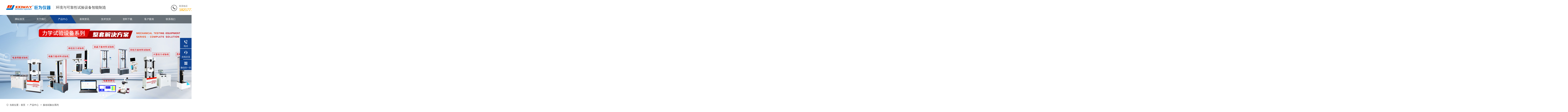

--- FILE ---
content_type: text/html; charset=utf-8
request_url: http://www.juweigroup.com/SonList-677275.html
body_size: 7716
content:
<!DOCTYPE html PUBLIC "-//W3C//DTD XHTML 1.0 Transitional//EN" "http://www.w3.org/TR/xhtml1/DTD/xhtml1-transitional.dtd">
<html xmlns="http://www.w3.org/1999/xhtml">
<head>
<link rel="canonical" href="http://www.juweigroup.com/SonList-677275.html" />

<meta http-equiv="Content-Type" content="text/html; charset=utf-8" />
<TITLE>振动台维修-上海巨为仪器设备有限公司</TITLE>
<META NAME="Description" CONTENT="上海巨为仪器设备有限公司专业供应销售振动台维修系列产品,公司具有良好的市场信誉,专业的售后和技术服务团队,凭借多年不断技术创新,迎得了客户的认可,欢迎来电来涵洽谈合作！">
<META NAME="Keywords" CONTENT="振动台维修">
<link type="text/css" rel="stylesheet" href="/skins/227199/css/public.css" />
<link type="text/css" rel="stylesheet" href="/skins/227199/css/style.css" />
<link type="text/css" rel="stylesheet" href="/skins/227199/css/style1.css" />

<link rel="stylesheet" type="text/css" href="/skins/227199/css/swiper.min.css">
<script type="text/javascript" src="/skins/227199/js/jquery-3.6.0.min.js"></script>
<script type="text/javascript" src="/skins/227199/js/swiper.min.js"></script>

<link type="text/css" rel="stylesheet" href="/skins/227199/css/animate.min.css" />
<script type="text/javascript" src="/skins/227199/js/wow.min.js"></script>
<script type="text/javascript">
    if (!(/msie [6|7|8|9]/i.test(navigator.userAgent))) {
        new WOW().init();
    };
</script>

<!--此Js使手机浏览器的active为可用状态-->
<script type="text/javascript">
    document.addEventListener("touchstart", function () { }, true);
</script>
<!--导航当前状态 JS-->
<script language="javascript" type="text/javascript"> 
var nav= '3';
</script>
<!--导航当前状态 JS END-->
<link rel="shortcut icon" href="/Skins/227199/favicon.ico" />
<script type="application/ld+json">
{
"@context": "https://ziyuan.baidu.com/contexts/cambrian.jsonld",
"@id": "http://www.juweigroup.com/SonList-677275.html",
"title": "振动台维修-上海巨为仪器设备有限公司",
"upDate": "2026-01-08T16:34:45"
    }</script>
<script language="javaScript" src="/js/JSChat.js"></script><script language="javaScript">function ChatBoxClickGXH() { DoChatBoxClickGXH('https://chat.chem17.com',213498) }</script><script>!window.jQuery && document.write('<script src="https://public.mtnets.com/Plugins/jQuery/2.2.4/jquery-2.2.4.min.js" integrity="sha384-rY/jv8mMhqDabXSo+UCggqKtdmBfd3qC2/KvyTDNQ6PcUJXaxK1tMepoQda4g5vB" crossorigin="anonymous">'+'</scr'+'ipt>');</script><script type="text/javascript" src="https://chat.chem17.com/chat/KFCenterBox/227199"></script><script type="text/javascript" src="https://chat.chem17.com/chat/KFLeftBox/227199"></script><script>
(function(){
var bp = document.createElement('script');
var curProtocol = window.location.protocol.split(':')[0];
if (curProtocol === 'https') {
bp.src = 'https://zz.bdstatic.com/linksubmit/push.js';
}
else {
bp.src = 'http://push.zhanzhang.baidu.com/push.js';
}
var s = document.getElementsByTagName("script")[0];
s.parentNode.insertBefore(bp, s);
})();
</script>
</head>

<body>

<div id="Top">
    <!--pc top-->
    <div class="width clearfix">
        <header class="top1">
            <div class="top_a clearfix">
                <div class="container clearfix wow fadeInDown">
                    <div class="logo">
                        <a href="/" class="clearfix">
                            <img src="/skins/227199/images/898_logo.png" class="wow rubberBand" data-wow-delay="1s" _tip="w302 h34" alt="上海巨为仪器设备有限公司">
                            <i class="i">环境与可靠性试验设备智能制造</i>
                        </a>
                    </div>
                    <div class="tel">
                        <i class="i_a"><img src="/skins/227199/images/898_tel.png" _tip="w40 h40" /></i>
                        <p class="p_a">
                            <span class="span_a">联系电话</span>
                            <b class="b_a">18217777117</b>
                        </p>
                    </div>
                </div>
            </div>
            <div class="nav clearfix">
                <div class="container">
                    <div class="menu_box">
                        <ul class="menu clearfix">

                           <li class="nli" id="navId1"><span><a href="/" data-n="0">网站首页</a></span></li>
                            <li class="nli" id="navId2">
                                <span><a rel="nofollow" href="/aboutus.html" data-n="1000230">关于我们</a></span>
                            </li>
                            <li class="nli" id="navId3">
                                <span><a href="/products.html" data-n="1000671">产品中心</a></span></li>
                            <li class="nli" id="navId4"><span><a href="/news.html" data-n="1000242">新闻资讯</a></span></li>
                            <li class="nli" id="navId5">
                                <span><a href="/article.html" data-n="1000253">技术支持</a></span>
                            </li>
                            <li class="nli" id="navId6">
                                <span><a rel="nofollow" href="/down.html" data-n="2">资料下载</a></span>
                            </li>
                            <li class="nli" id="navId7">
                                <span><a rel="nofollow" href="/successcase.html" data-n="3">客户案例</a></span>
                            </li>
                            <li class="nli" id="navId8">
                                <span><a rel="nofollow" href="/contact.html" data-n="4">联系我们</a></span>
                                <ul class="sub" data-m="4">
                                    <li id="navId8"><a rel="nofollow" href="/contact.html">联系我们</a></li>
                                    <li id="navId8"><a rel="nofollow" href="/order.html">在线留言</a></li>
                                </ul>
                            </li>
                        </ul>
                    </div>
                </div>
            </div>
        </header>
    </div>
</div>


<script language="javascript" type="text/javascript">
	try {
		document.getElementById("navId" + nav).className = "nli active";
	}
	catch (e) {}
</script>
<script type="text/javascript">
	$('.nav_mask').click(function(){
		$('.nav_list').removeClass('open')
	})
<!--下面这一小段的写法不能错，是控制导航栏下拉菜单，以及手机端导航栏展开的-->
	$('.nav_menu,.nav_list').click(function(e){
		e.stopPropagation();
	})

	$('.ly_nav').find('.nav_menu').click(function(e){
		$('.nav_list').toggleClass('open')
	})
	$(function () {
		$(".nav_list ul li i").click(function(){
			var b=false;
			if($(this).attr("class")=="cur"){
			   b=true;
			}
			$(".nav_list ul li ul").prev("i").removeClass("cur");
			$(".nav_list>ul>li").children("ul").slideUp("fast");
			if(!b){
				$(this).addClass("cur");
				$(this).siblings("ul").slideDown("fast");
			}
		})
	});
</script>
<!--头部 结束-->

<script src="https://www.chem17.com/mystat.aspx?u=juweigroup"></script>

<!--banner 开始-->
<div class="apple-banner">
    <div class="swiper-container1">
        <div class="swiper-wrapper">
            <div class="swiper-slide" style="background:url(/skins/227199/images/banner1.jpg) center center no-repeat;"></div>
            <div class="swiper-slide" style="background:url(/skins/227199/images/banner2.jpg) center center no-repeat;"></div>
            <div class="swiper-slide" style="background:url(/skins/227199/images/banner3.jpg) center center no-repeat;"></div>
        </div>
        <div class="swiper-button-next"></div>
        <div class="swiper-button-prev"></div>
        <div class="swiper-pagination"></div>
    </div>
</div>
<script type="text/javascript">		
    var swiper1 = new Swiper('.swiper-container1', {      
        autoplay: 3000,//自动播放时间
        loop: true,//开启循环true or false
        slidesPerView: 1, //列数
        spaceBetween: 0, //slides之间间隔
        breakpointsInverse: true,
        nextButton: '.swiper-button-next',
        prevButton: '.swiper-button-prev',
        pagination: '.swiper-pagination',
		paginationClickable: true,
		observer:true,
		observeParents:true,
		autoplayDisableOnInteraction:false,
		observer:true,
		observeParents:true,
		autoplayDisableOnInteraction:false,
        breakpoints: {
            320: {
                slidesPerView: 1,
                spaceBetween: 0
            },
            767: {
                slidesPerView: 1,
                spaceBetween: 0
            },
            1080: {
                slidesPerView: 1,
                spaceBetween: 0
            },
            1200: {
                slidesPerView: 1,
                spaceBetween: 0
            }
        }
    });
</script>
<!--banner 结束-->

<!--面包屑 开始-->
<div class="ly_crumb"><img src="/skins/227199/images/crumb_icon.png" /><p>当前位置：<a href="/">首页 </a>&nbsp;&nbsp;>&nbsp;&nbsp;<a href="/products.html" target="_blank">产品中心 </a>&nbsp;&nbsp;>&nbsp;&nbsp;<a href="/ParentList-667173.html">振动试验台系列</a>

</p></div>
<!--面包屑 结束-->


<!--内页-产品中心 开始-->
<div class="ly_NyProducts">
	<div class="lyNyPro_main">
        <div class="lyNyPro_left">
            <div class="h_left">
                <div class="cp_type">
                    <div class="hd"><p>产品分类</p><span>PRODUCT</span></div>
                    <div class="bd">
                        <ul>
                          	
                            <li>
                                <p><a href="/ParentList-667173.html">振动试验台系列</a><span></span></p>
                                <div>
                                    
                   					<a href="/SonList-1639729.html">垂直加水平振动试验台</a>
                    				
                   					<a href="/SonList-1065276.html">电脑控制电子振动试验台</a>
                    				
                   					<a href="/SonList-1063833.html">模拟运输振动</a>
                    				
                   					<a href="/SonList-677275.html">振动台维修</a>
                    				
                   					<a href="/SonList-691783.html">激振器检测维护</a>
                    				
                   					<a href="/SonList-675083.html">机械振动试验台</a>
                    				
                   					<a href="/SonList-675085.html">电子振动试验台</a>
                    				
                   					<a href="/SonList-675087.html">电磁振动试验台</a>
                    				 
                                </div>
                            </li>
                            
                          <div class="pro_button"><a href="/products.html">查看全部产品</a></div>
                        </ul>
                    </div>
                </div>
            </div>
            
            <!--相关文章 开始-->
            <div class="lyNy_Xgwz">
            	<div class="Xgwz_tit"><p>相关文章</p><span>ARTICLES</span></div>
                <div class="Xgwz_list">
                	<ul>
                    	
                    	<li><em></em><a href="/Article-1693238.html">解析恒温恒湿试验箱湿球纱布怎么挂</a></li>
                        
                    	<li><em></em><a href="/Article-1851089.html">恒温恒湿试验箱6大系统的工作原理</a></li>
                        
                    	<li><em></em><a href="/Article-1621665.html">高低温试验箱与高低温交变试验箱的区别</a></li>
                        
                    	<li><em></em><a href="/Article-1598017.html">臭氧老化试验箱使用须知及周边环境的注意事项</a></li>
                        
                    	<li><em></em><a href="/Article-1725509.html">北京耐压爆破试验台如何合理操作</a></li>
                        
                    	<li><em></em><a href="/Article-2015336.html">（沙尘试验箱）适用范围</a></li>
                        
                    	<li><em></em><a href="/Article-1733201.html">上海两箱式/三箱式冷热冲击试验箱</a></li>
                        
                    	<li><em></em><a href="/Article-768782.html">盐雾试验箱样品的三种放置方法</a></li>
                        
                    	<li><em></em><a href="/Article-491841.html">巨为仪器2013年成为*环境试验设备厂商</a></li>
                        
                    	<li><em></em><a href="/Article-1445197.html">振动台之振动测试必须知道的常识三</a></li>
                        
                    </ul>
                </div>
            </div>
            <!--相关文章 结束-->
        </div>
        <script type="text/javascript" src="/skins/227199/js/pt_js.js"></script>
        
        <div class="lyNyPro_right">
        	<div class="nyPro_list">
            	<ul>
                	
					
					<li class="wow fadeInUp"><div class="nyProList_img"><a href="/Products-29407453.html"><img src="http://img50.chem17.com/gxhpic_231fd5a0d4/93bd4af8f0bcf4588731200c495d1fad89b149844badfae79a33054dec381305ad66fe50b617e414_274_274_5.png" class="nyPro_img" alt="进口振动试验台厂家供应"/></a></div>
<div class="nyProList_text">
	<div class="nyProList_name"><a href="/Products-29407453.html">进口振动试验台厂家供应</a></div>
    <div class="nyProList_ms"><p>进口振动试验台厂家供应
上海巨为仪器设备有限公司振动试验台维修事业部主要从事业务：进口电磁振动试验台维修、进口机械振动试验台维修、进口液压振动试验台维修、进口模拟运输试验台维修，及部分国产振动试验台维修等业务，包括对振动试验台的维修、维护、保养等等业务扩展工作。</p></div>
    <div class="nyProList_tips">
    	<dl><dd>访问次数：<span>6200</span></dd><dd>产品价格：<span>10000</span></dd><dd>厂商性质：<span>生产厂家</span></dd><dd>更新日期：<span>2026-01-08</span></dd><div class="clear"></div></dl>
     </div>
     <div class="nyProList_btn"><a href="/Products-29407453.html">查看详情</a><a href="/Products-29407453.html#cpzx">在线留言</a></div>
     </div>
<div class="clear"></div></li>
					
					<li class="wow fadeInUp"><div class="nyProList_img"><a href="/Products-29407435.html"><img src="http://img50.chem17.com/gxhpic_231fd5a0d4/93bd4af8f0bcf4588731200c495d1fad89b149844badfae79a33054dec381305ad66fe50b617e414_274_274_5.png" class="nyPro_img" alt="上海巨为进口振动试验台"/></a></div>
<div class="nyProList_text">
	<div class="nyProList_name"><a href="/Products-29407435.html">上海巨为进口振动试验台</a></div>
    <div class="nyProList_ms"><p>上海巨为进口振动试验台
上海巨为仪器设备有限公司振动试验台维修事业部主要从事业务：进口电磁振动试验台维修、进口机械振动试验台维修、进口液压振动试验台维修、进口模拟运输试验台维修，及部分国产振动试验台维修等业务，包括对振动试验台的维修、维护、保养等等业务扩展工作。</p></div>
    <div class="nyProList_tips">
    	<dl><dd>访问次数：<span>4247</span></dd><dd>产品价格：<span>10000</span></dd><dd>厂商性质：<span>生产厂家</span></dd><dd>更新日期：<span>2026-01-08</span></dd><div class="clear"></div></dl>
     </div>
     <div class="nyProList_btn"><a href="/Products-29407435.html">查看详情</a><a href="/Products-29407435.html#cpzx">在线留言</a></div>
     </div>
<div class="clear"></div></li>
					
					<li class="wow fadeInUp"><div class="nyProList_img"><a href="/Products-29407417.html"><img src="http://img50.chem17.com/gxhpic_231fd5a0d4/93bd4af8f0bcf4588731200c495d1fad89b149844badfae79a33054dec381305ad66fe50b617e414_274_274_5.png" class="nyPro_img" alt="进口振动试验台厂商"/></a></div>
<div class="nyProList_text">
	<div class="nyProList_name"><a href="/Products-29407417.html">进口振动试验台厂商</a></div>
    <div class="nyProList_ms"><p>进口振动试验台厂商
上海巨为仪器设备有限公司振动试验台维修事业部主要从事业务：进口电磁振动试验台维修、进口机械振动试验台维修、进口液压振动试验台维修、进口模拟运输试验台维修，及部分国产振动试验台维修等业务，包括对振动试验台的维修、维护、保养等等业务扩展工作。</p></div>
    <div class="nyProList_tips">
    	<dl><dd>访问次数：<span>5262</span></dd><dd>产品价格：<span>10000</span></dd><dd>厂商性质：<span>生产厂家</span></dd><dd>更新日期：<span>2026-01-08</span></dd><div class="clear"></div></dl>
     </div>
     <div class="nyProList_btn"><a href="/Products-29407417.html">查看详情</a><a href="/Products-29407417.html#cpzx">在线留言</a></div>
     </div>
<div class="clear"></div></li>
						
					
					
					<li class="wow fadeInUp"><div class="nyProList_img"><a href="/Products-29407396.html"><img src="http://img50.chem17.com/gxhpic_231fd5a0d4/93bd4af8f0bcf4588731200c495d1fad89b149844badfae79a33054dec381305ad66fe50b617e414_274_274_5.png" class="nyPro_img" alt="进口振动试验台报价"/></a></div>
<div class="nyProList_text">
	<div class="nyProList_name"><a href="/Products-29407396.html">进口振动试验台报价</a></div>
    <div class="nyProList_ms"><p>进口振动试验台报价
上海巨为仪器设备有限公司振动试验台维修事业部主要从事业务：进口电磁振动试验台维修、进口机械振动试验台维修、进口液压振动试验台维修、进口模拟运输试验台维修，及部分国产振动试验台维修等业务，包括对振动试验台的维修、维护、保养等等业务扩展工作。</p></div>
    <div class="nyProList_tips">
    	<dl><dd>访问次数：<span>4158</span></dd><dd>产品价格：<span>10000</span></dd><dd>厂商性质：<span>生产厂家</span></dd><dd>更新日期：<span>2026-01-08</span></dd><div class="clear"></div></dl>
     </div>
     <div class="nyProList_btn"><a href="/Products-29407396.html">查看详情</a><a href="/Products-29407396.html#cpzx">在线留言</a></div>
     </div>
<div class="clear"></div></li>
					
					<li class="wow fadeInUp"><div class="nyProList_img"><a href="/Products-29407330.html"><img src="http://img50.chem17.com/gxhpic_231fd5a0d4/93bd4af8f0bcf4588731200c495d1fad89b149844badfae79a33054dec381305ad66fe50b617e414_274_274_5.png" class="nyPro_img" alt="进口振动试验台维修"/></a></div>
<div class="nyProList_text">
	<div class="nyProList_name"><a href="/Products-29407330.html">进口振动试验台维修</a></div>
    <div class="nyProList_ms"><p>进口振动试验台维修
上海巨为仪器设备有限公司振动试验台维修事业部主要从事业务：进口电磁振动试验台维修、进口机械振动试验台维修、进口液压振动试验台维修、进口模拟运输试验台维修，及部分国产振动试验台维修等业务，包括对振动试验台的维修、维护、保养等等业务扩展工作。</p></div>
    <div class="nyProList_tips">
    	<dl><dd>访问次数：<span>4752</span></dd><dd>产品价格：<span>10000</span></dd><dd>厂商性质：<span>生产厂家</span></dd><dd>更新日期：<span>2026-01-08</span></dd><div class="clear"></div></dl>
     </div>
     <div class="nyProList_btn"><a href="/Products-29407330.html">查看详情</a><a href="/Products-29407330.html#cpzx">在线留言</a></div>
     </div>
<div class="clear"></div></li>
					
					<li class="wow fadeInUp"><div class="nyProList_img"><a href="/Products-17594015.html"><img src="/images/wutu.gif" class="nyPro_img" alt="JW-1701辽宁运输振动试验台厂家"/></a></div>
<div class="nyProList_text">
	<div class="nyProList_name"><a href="/Products-17594015.html">JW-1701辽宁运输振动试验台厂家</a></div>
    <div class="nyProList_ms"><p>模拟运输振动试验台

1.振动频率数显，高精度
2.同步*宽带传动，噪声低
3.试样夹具采用导轨式，操作方便安全
4.重型槽钢底座配减振橡胶，易安装，负载强，运行平稳
5.根据欧美同类设备改制，回转式振动，符合欧美运输规范

适用于玩具、电子、家具、礼品、陶瓷、包装运输业对产品的包装进行检测试验.

根据欧美同类设备改制,回转式振动,符合欧美运输规范</p></div>
    <div class="nyProList_tips">
    	<dl><dd>访问次数：<span>2994</span></dd><dd>产品价格：<span>10000</span></dd><dd>厂商性质：<span>生产厂家</span></dd><dd>更新日期：<span>2026-01-04</span></dd><div class="clear"></div></dl>
     </div>
     <div class="nyProList_btn"><a href="/Products-17594015.html">查看详情</a><a href="/Products-17594015.html#cpzx">在线留言</a></div>
     </div>
<div class="clear"></div></li>
						
					
                </ul>
            </div>
            
            <!--分页 开始-->
            <div id="fengye">共&nbsp;30&nbsp;条记录，当前&nbsp;1&nbsp;/&nbsp;5&nbsp;页&nbsp;&nbsp;首页&nbsp;&nbsp;上一页&nbsp;&nbsp;<a href="/SonList-677275-p2.html">下一页</a>&nbsp;&nbsp;<a href="/SonList-677275-p5.html">末页</a>&nbsp;&nbsp;跳转到第<input style="width:20px" class="p_input" type="text" name="custompage" id="custompage" onkeypress="return event.keyCode>=48&&event.keyCode<=57" onKeyDown="if(event.keyCode==13) {window.location='/SonList-677275-p'+this.value+'.html'; return false;}">页&nbsp;<input type="button" value="GO" style="width:40px;height:22px" onclick="window.location='/SonList-677275-p'+document.getElementById('custompage').value+'.html';" /></div>
            <!--分页 结束-->
        </div>    
        <div class="clear"></div>
    </div>
</div>
<!--内页-产品中心 结束-->


<!--底部 开始-->
<div id="Down">
    <div class="footer clearfix">
        <div class="d_footer clearfix">
            <div class="top_d clearfix">
                <div class="container clearfix">
                    <div class="ul_left">
                        <div class="li_f">
                            <div class="h4_a wow fadeInUp">关于我们<b class="b"></b></div>                                
                            <ul class="clearfix">
                                <li class="li wow fadeInUp"><a rel="nofollow" href="/aboutus.html" class="a">公司介绍</a></li>
                                <li class="li wow fadeInUp"><a rel="nofollow" href="/honor.html" class="a">荣誉资质</a></li> 
                            </ul>
                        </div>
                        <div class="li_f">
                            <div class="h4_a wow fadeInUp">产品中心<b class="b"></b></div>                                
                            <ul class="clearfix">
                              
                                <li class="li wow fadeInUp"><a href="/ParentList-667173.html" class="a">振动试验台系列</a></li>
                               
                            </ul>
                        </div>
                        <div class="li_f">
                            <div class="h4_a wow fadeInUp">热门产品<b class="b"></b></div>                                
                            <ul class="clearfix">
                            
                            
                                <li class="li wow fadeInUp"><a href="/Products-30212009.html" class="a">JW-4001江苏冷热冲击/温度冲击/高低温冲击试验箱</a></li>
                            
                                <li class="li wow fadeInUp"><a href="/Products-16692570.html" class="a">美国UD振动台代理JOOWAY振动台跻身世界四强</a></li>
                            
                                <li class="li wow fadeInUp"><a href="/Products-23938979.html" class="a">JWSJ616巨为品牌蒸汽喷射试验箱厂家</a></li>
                            
                                <li class="li wow fadeInUp"><a href="/Products-23939000.html" class="a">JWSJ616美国巨为蒸汽喷射试验箱厂家</a></li>
                            
                            
                            
                                <li class="li wow fadeInUp"><a href="/Products-9361242.html" class="a">国产红外热成像仪</a></li>
                            
                                <li class="li wow fadeInUp"><a href="/Products-14985564.html" class="a">JW-5566西宁步入式恒温恒湿试验室</a></li>
                            
                                <li class="li wow fadeInUp"><a href="/Products-37028659.html" class="a">JW-CTH-1200S全自动泛霜试验机</a></li>
                            
                                <li class="li wow fadeInUp"><a href="/Products-8991340.html" class="a">快速温度变化试验箱快速温度变化试验箱</a></li>
                            
                            
                            
                                <li class="li wow fadeInUp"><a href="/Products-30034490.html" class="a">JW-5404江西循环腐蚀试验箱</a></li>
                            
                                <li class="li wow fadeInUp"><a href="/Products-29373550.html" class="a">JW-1205江西省JW-1205沙尘试验箱</a></li>
                            
                                <li class="li wow fadeInUp"><a href="/Products-29923253.html" class="a">天津JW-5801冷凝水试验箱</a></li>
                            
                                <li class="li wow fadeInUp"><a href="/Products-33169837.html" class="a">JW-PTH系列冷凝水循环试验箱</a></li>
                            
                            
                            
                                <li class="li wow fadeInUp"><a href="/Products-9177418.html" class="a">振动试验台维修英国LDS振动试验台配件销售及维修</a></li>
                            
                                <li class="li wow fadeInUp"><a href="/Products-8991355.html" class="a">快速温度变化试验箱快速温度变化试验箱价格</a></li>
                            
                                <li class="li wow fadeInUp"><a href="/Products-33170440.html" class="a">JW-4001/4002冰水冲击试验箱</a></li>
                            
                                <li class="li wow fadeInUp"><a href="/Products-10060026.html" class="a">美国进口随机振动控制仪（型号：Ucon-8）巨为正弦随机经典冲击RDVC-3振动控制仪</a></li>
                            
                              
                            </ul>                                
                        </div>
                        <div class="li_f">
                            <div class="h4_a wow fadeInUp">新闻资讯<b class="b"></b></div>                                
                            <ul class="clearfix">
                                <li class="li wow fadeInUp"><a href="/news.html" class="a">公司新闻</a></li>
                                <li class="li wow fadeInUp"><a href="/article.html" class="a">技术支持</a></li>
                            </ul>                                
                        </div>
                        <div class="li_f">
                            <div class="h4_a wow fadeInUp">联系我们<b class="b"></b></div>                                
                            <ul class="clearfix">
                                <li class="li wow fadeInUp"><a rel="nofollow" href="/contact.html" class="a">联系我们</a></li>
                                <li class="li wow fadeInUp"><a rel="nofollow" href="/order.html" class="a">在线留言</a></li>
                            </ul>
                        </div>
                    </div>
                    <div class="right_d wow fadeInRight">
                        <div class="top_g">
                            <i class="i"></i>
                            <b class="b">021-51079850/67290177</b>
                            <br />徐小姐
                        </div>
                        <div class="bot_g">
                            <span class="span_1"><img src="/skins/227199/images/ewm1.jpg" _tip="w100 h100" width="100%" /></span>
                            <span class="span_2">
                                扫一扫<br />加微信
                            </span>
                        </div>
                    </div>
                </div>
            </div>
            <div class="bottom_d clearfix">
                <div class="container clearfix">
                    <div class="span_3">
                        <p dir="ltr"><span>版权所有&copy;2026 上海巨为仪器设备有限公司&nbsp; &nbsp; &nbsp; </span>
                        <span>&nbsp;</span><a href="http://beian.miit.gov.cn" target="_blank" rel="nofollow">备案号：沪ICP备12019493号-2</a><span>&nbsp; &nbsp;&nbsp;</span><span>地址：</span><span>中国（上海）自由贸易试验区临港新片区五墩村七组748号 </span>&nbsp; &nbsp;&nbsp;<a href="https://www.chem17.com/login" target="_blank" rel="nofollow">管理登陆</a>&nbsp; &nbsp;&nbsp;技术支持：<a href="https://www.chem17.com" target="_blank" rel="nofollow">化工仪器网</a></p>
                    </div>
                    <div class="span_4"><p><a href="/sitemap.xml" target="_blank">sitemap.xml</a></p></div>
                </div>
            </div>
        </div>
       
    </div>
</div>

<!--右侧漂浮 begin-->
<div class="client-2"> 
    <ul id="client-2"> 
      <!--<li class="my-kefu-qq"> 
       <div class="my-kefu-main"> 
        <div class="my-kefu-left"><a class="online-contact-btn" href="http://wpa.qq.com/msgrd?v=3&amp;uin=&amp;site=qq&amp;menu=yes" target="_blank"><i></i><p>QQ咨询</p></a></div> <div class="my-kefu-right"></div> 
       </div>
      </li>--> 
      <li class="my-kefu-tel"> 
       <div class="my-kefu-tel-main"> 
        <div class="my-kefu-left"><i></i><p>电话</p></div> 
        <a  href="tel:021-51079850" class="my-kefu-tel-right">021-51079850</a> 
       </div>
      </li> 
      <li class="my-kefu-liuyan"> 
       <div class="my-kefu-main"> 
        <div class="my-kefu-left"><a onclick="ChatBoxClickGXH()" href="#" target="_self"><i></i><p>在线交流</p></a></div> 
        <div class="my-kefu-right"></div> 
       </div>
      </li> 
      <li class="my-kefu-weixin"> 
       <div class="my-kefu-main"> 
        <div class="my-kefu-left"><i></i><p>微信扫一扫</p></div> 
        <div class="my-kefu-right"> </div> 
        <div class="my-kefu-weixin-pic"><img src="/skins/227199/images/ewm1.jpg"> </div> 
       </div>
      </li> 
      <li class="my-kefu-ftop"> 
       <div class="my-kefu-main"> 
        <div class="my-kefu-left"><a href="javascript:;"><i></i><p>返回顶部</p></a> </div> 
        <div class="my-kefu-right"> </div> 
       </div>
      </li> 
    </ul> 
</div>
<!--右侧漂浮 end-->

<script type="text/javascript" src="/skins/227199/js/pt_js.js"></script>

 <script type='text/javascript' src='/js/VideoIfrmeReload.js?v=001'></script>
  
</html>
</body>

--- FILE ---
content_type: text/css
request_url: http://www.juweigroup.com/skins/227199/css/style1.css
body_size: 12560
content:
@charset "utf-8";
/* CSS Document */
/**common**/
*{ margin:0; padding:0;}
body, div,dl,dt,dd,ul,ol,li,h1,h2,h3,h4,h5,h6,pre,form,fieldset,input,textarea,blockquote,p { margin:0; padding:0; font:14px/1.5 Arial,\5FAE\8F6F\96C5\9ED1,Helvetica,sans-serif;}
table,td,tr,th { border-collapse: collapse; border-spacing: 0; font-size:14px;}
ol,ul {list-style:none;}
li { list-style-type:none;}
img { vertical-align:middle;border:0;}
h1,h2,h3,h4,h5,h6 { font-size:inherit; font-weight:normal;}
address,cite,code,em,th,i { font-weight:normal; font-style:normal;}
.clear { clear:both; *zoom:1;}
.clear:after { display:block; overflow:hidden; clear:both; height:0; visibility:hidden; content:".";}
a {text-decoration:none;}
a:visited { text-decoration:none;}
a:hover { text-decoration:none;}
a:active { text-decoration:none;}
.fl { float:left;}
.fr { float:right;}

html, body { min-width:1380px;}

/* 设置滚动条的样式 */
::-webkit-scrollbar { width:4px;}/* 滚动槽 */
::-webkit-scrollbar-track { background-color:#f0f0f0; border-radius:0px;}/* 滚动条滑块 */
::-webkit-scrollbar-thumb { background-color:#0a1a3e;}
::-webkit-scrollbar-thumb:window-inactive { background-color:#0a1a3e;}


/*headtop 开始 */
.ly_headtop { width:100%; height:40px; overflow:hidden; margin:0 auto; padding:0; background-color:#f6f6f6; border-top:2px solid #f7c532;}
.ly_headtop .lyht_main { width:1300px; height:40px; overflow:hidden; margin:0 auto; padding:0;}
.lyht_main .lyht_fl { width:50%; height:40px; overflow:hidden; line-height:40px; color:#797979; font-size:14px; white-space:nowrap; text-overflow: ellipsis; float:left;}
.lyht_main .lyht_fr { width:50%; height:40px; overflow:hidden; line-height:40px; color:#797979; font-size:14px; text-align:right; float:right;}
.lyht_fl img { display:block; width:20px; height:20px; overflow:hidden; margin:10px 4px 10px 0; padding:0; float:left;}
.lyht_fl a { color:#797979;}
.lyht_fr a { display:inline-block; color:#797979; margin:0; padding:0 10px;}
.lyht_fr a:last-child { color:#fff; background-color:#f7c532;}
.lyht_fl a:hover, .lyht_fr a:hover { color:#104492;}
.lyht_fr a:last-child:hover { color:#fff; background-color:#104492;}
.lyht_fr em { display:inline-block; width:1px; height:15px; overflow:hidden; margin:-2px 0 0; padding:0; vertical-align:middle; background-color:#dfdfdf;}

/*headtop 结束 */


/*头部 开始*/
.ly_top { width:100%; height:auto; margin:0 auto; padding:0; background-color:#fff; position:relative;}
.ly_top .lytop_main { width:1300px; height:110px; margin:0 auto; padding:0; position:relative;}
.lytop_main .ly_logo { width:60%; height:70px; overflow:hidden; margin:20px 0; padding:0; float:left;}
.ly_logo a { display: table-cell; vertical-align: middle; width: 100%; height: 70px; overflow: hidden; margin: 0; padding: 0;}
.ly_logo a img {display: inline-block; max-width: 100%; height: auto; max-height: 100%; margin: 0; padding: 0;}
.ly_logo .logo_text { height:50px; overflow:hidden; margin:5px 0; padding:5px 0 5px 20px; border-left:1px solid #dfdfdf; float:left;}
.logo_text p { height:30px; line-height:30px; color:#3e3e3e; font-size:24px; font-weight:bold; margin:0; padding:0;}
.logo_text span { display:block; height:20px; line-height:20px; color:#797979; font-size:15px; text-align:center; margin:0; padding:0;}
.lytop_main .ly_tel { height:54px; overflow:hidden; margin:28px 0; padding:0 0 0 60px; background:url(../images/tel1.png) left center no-repeat; background-size:54px 54px; float:right;}
.ly_tel span { display:block; height:24px; line-height:24px; color:#555; font-size:16px; margin:0; padding:0;}
.ly_tel p { height:30px; line-height:30px; color:#104492; font-size:30px; font-weight:bold; margin:0; padding:0;}



/*导航栏 开始*/
.ly_nav { width:100%; height:60px; margin:0 auto; padding:0; background-color:#104492; border-bottom:4px solid #032d67;}
.ly_nav li, .ly_nav a {	text-decoration: none; list-style: none;}
.ly_nav ::-webkit-scrollbar { display: none;}
.ly_nav .nav_list { width:1300px; margin:0 auto; -webkit-box-sizing: border-box; box-sizing: border-box;}
.ly_nav .nav_list > ul > li { display:inline-block; width:12.5%; position: relative; list-style: none; padding:0; text-align:center; float:left; -webkit-box-sizing: border-box; -moz-box-sizing: border-box; box-sizing: border-box;}
.ly_nav .nav_list > ul > li:hover, .ly_nav .nav_list > ul > li.active { background-color:#004b98;}
.ly_nav .nav_list > ul > li > a { display: inline-block; line-height: 60px; color: #fff; font-size: 16px; padding: 0; margin: 0; text-decoration: none; -webkit-box-sizing: border-box; -moz-box-sizing: border-box; box-sizing: border-box;}
.ly_nav .nav_list > ul > li > em { display:block; width:0px; height:3px; overflow:hidden; background-color:#f7c532; margin:0 0 0 -32px; padding:0; position:absolute; bottom:0; left:50%; transition: all 0.5s; -webkit-transition: all 0.5s; -moz-transition: all 0.5s; -o-transition: all 0.5s;}
.ly_nav .nav_list > ul > li:hover > em, .ly_nav .nav_list > ul > li.active > em { width:64px;}
.ly_nav .nav_list > ul > li:hover > a, .ly_nav .nav_list > ul > li.active > a { color: #fff;}
.ly_nav .nav_list > ul > li i { display:inline-block; width:20px; height:20px; background:url(../images/down.png) center center no-repeat; background-size:10px 10px; vertical-align:middle; cursor:pointer; margin:0;}
.ly_nav .nav_list > ul > li i.cur{ background:url(../images/up.png) center center no-repeat; background-size:10px 10px; text-decoration:none;}
.ly_nav .nav_list > ul > li ul { display:none; position:absolute; left:0; top:70px; z-index:9; width:100%; overflow:hidden; background-color:#fff; box-shadow:0 2px 4px rgba(0, 0, 0, 0.1);}
.ly_nav .nav_list > ul > li ul li { width:100%; overflow:hidden; margin:0 auto; padding:0;}
.ly_nav .nav_list > ul > li ul li a { display:block; width:100%; height:40px; overflow:hidden; line-height:40px; color:#333; font-size:14px; text-align:center; white-space:nowrap; text-overflow: ellipsis; margin:0 auto; padding:0;}
.ly_nav .nav_list > ul > li ul li a:hover { color:#fff; background-color:#104492;}
.ly_nav .nav_menu { display: none;}

/*导航栏 结束*/
/*头部 结束*/


/*热门关键词&搜索 开始*/
.ly_hotkw_search { width:100%; height:70px; margin:0 auto; padding:0; background-color:#f6f6f6; border-bottom:4px solid #ededed; position:relative; z-index:9;}
.ly_hotkw_search .hotkw_search { width:1300px; height:100%; overflow:hidden; margin:0 auto; padding:15px 0; -webkit-box-sizing: border-box; -moz-box-sizing: border-box; box-sizing: border-box;}
.hotkw_search .hotkw_left { float:left; width:66%; height:40px; overflow:hidden; line-height:40px; color:#797979; font-size:14px; white-space:nowrap; text-overflow: ellipsis; margin:0; padding:0;}
.hotkw_search .hotkw_left span { color:#555; font-weight:bold;}
.hotkw_search .hotkw_left a { color:#777;}
.hotkw_search .hotkw_left a:hover { color:#104492;}
.hotkw_search .search_right { float:right; width:30%; height:40px; overflow:hidden; margin:0; padding:0 80px 0 0; position:relative; -webkit-box-sizing: border-box; -moz-box-sizing: border-box; box-sizing: border-box;}
.hotkw_search .search_right .sc_ipt { width:100%; height:40px; overflow:hidden; margin:0; padding:0;}
.search_right .sc_ipt input { display:block; width:100%; height:40px; overflow:hidden; line-height:38px; color:#777; font-size:14px; white-space:nowrap; text-overflow: ellipsis; background:#fff url(../images/sc_btn.png) 9px 9px no-repeat; outline:none; border:0; margin:0; padding:0 9px 0 39px; -webkit-box-sizing: border-box; -moz-box-sizing: border-box; box-sizing: border-box;}
.hotkw_search .search_right .sc_btn { width:80px; height:40px; overflow:hidden; margin:0; padding:0; position:absolute; top:0; right:0;}
.search_right .sc_btn input { display:block; width:100%; height:40px; overflow:hidden; line-height:40px; color:#fff; font-size:16px; text-align:center; background-color:#104492; border:none; outline:none; cursor:pointer;}
/*热门关键词&搜索 结束*/


/*首页-大标题 开始*/
.ly_title { width:100%; max-width:1300px; overflow:hidden; margin:0 auto 40px; padding:0;}
.ly_title span { display:block; width:100%; height:20px; overflow:hidden; line-height:20px; color:#555; font-size:18px; text-align:center; margin:0 auto; padding:0;}
.ly_title p { width:100%; height:40px; overflow:hidden; line-height:40px; color:#2e3235; font-size:32px; font-weight:bold; text-align:center; margin:10px auto 20px; padding:0; position:relative;}
.ly_title img { display:block; width:180px; height:16px; overflow:hidden; margin:0 auto; padding:0;}
.ly_title1 span, .ly_title1 p { color:#fff;}



/*首页-大标题 结束*/


/*首页-产品中心 开始*/
.ly_idxPro { width:100%; overflow:hidden; margin:60px auto; padding:0;}
.ly_idxPro .lyIdxPro_main { width:1300px; overflow:hidden; margin:0 auto; padding:0;}
.lyIdxPro_main .lyIdxPro_left { width:21%; overflow:hidden; margin:0; padding:0; float:left;}
.lyIdxPro_main .lyIdxPro_right { width:76%; overflow:hidden; margin:0; padding:0; float:right;}

.lyIdxPro_right .lyIdxPro_list { width:100%; min-height:320px; overflow:hidden; margin:0 auto; padding:0;}
.lyIdxPro_list ul li { width:32%; overflow:hidden; margin:0 2% 20px 0; padding:10px; background-color:#f6f6f6; float:left; -webkit-box-sizing: border-box; -moz-box-sizing: border-box; box-sizing: border-box;}
.lyIdxPro_list ul li:nth-child(3n+3) { margin:0 0 20px;}
.lyIdxPro_list ul li .lyIdxPro_img { width:100%; height:274px; overflow:hidden; margin:0 auto 10px; padding:0;}
.lyIdxPro_list ul li .lyIdxPro_img a { display:block; width:100%; height:100%; overflow:hidden; margin:0 auto; padding:0; background-color:#fff; position:relative; -webkit-box-sizing: border-box; -moz-box-sizing: border-box; box-sizing: border-box;}
.lyIdxPro_list ul li .lyIdxPro_img a img.idxPro_img { display:block; max-width:100%; max-height:100%; margin:auto; padding:0; position:absolute; left:0; top:0; right:0; bottom:0; z-index:1; transition: all 0.5s; -webkit-transition: all 0.5s; -moz-transition: all 0.5s; -o-transition: all 0.5s;}
.lyIdxPro_list ul li:hover .lyIdxPro_img a img.idxPro_img { -webkit-transform: scale(1.1);-moz-transform: scale(1.1);transform: scale(1.1);}

.lyIdxPro_list ul li .lyIdxPro_name { width:100%; height:40px; overflow:hidden; margin:0 auto; padding:0;}
.lyIdxPro_list ul li .lyIdxPro_name a { display:block; width:100%; height:40px; overflow:hidden; line-height:40px; color:#555; font-size:16px; text-align:center; white-space:nowrap; text-overflow: ellipsis; margin:0 auto; padding:0;}
.lyIdxPro_list ul li:hover .lyIdxPro_name a { color:#104492;}

.lyIdxPro_list ul li .lyIdxPro_btn { width:100%; height:32px; overflow:hidden; margin:10px auto; padding:0 10%; -webkit-box-sizing: border-box; -moz-box-sizing: border-box; box-sizing: border-box;}
.lyIdxPro_btn a { display:block; width:44%; height:32px; overflow:hidden; line-height:32px; color:#fff; font-size:14px; text-align:center; background-color:#104492; margin:0 12% 0 0; padding:0; float:left;}
.lyIdxPro_btn a:last-child { margin:0;}
.lyIdxPro_btn a:hover { background-color:#fe9b02;}


/*产品分类 开始*/
.lyIdxPro_left .h_left { width:100%; overflow:hidden; background-color:#fff; margin:0;}
.lyIdxPro_left .cp_type {}
.lyIdxPro_left .cp_type .hd { text-align:center; background-color:#104492; padding:20px;}
.lyIdxPro_left .cp_type .hd p { height:36px; line-height:36px; font-size:26px; color:#fff; text-align:center;}
.lyIdxPro_left .cp_type .hd span { display:block; height:24px; line-height:24px; font-size:22px; color:#fff; text-align:center; opacity:0.5;}
.lyIdxPro_left .cp_type .bd { border:2px solid #104492; border-top:0; padding:10px 5px;}
.lyIdxPro_left .cp_type .bd ul li { border-bottom:1px dashed #dfdfdf;}
.lyIdxPro_left .cp_type .bd ul li.on { border:0; margin-bottom:1px;}
.lyIdxPro_left .cp_type .bd ul li p { height:50px; line-height:50px;}
.lyIdxPro_left .cp_type .bd ul li p a { display:block; width:80%; padding:0 0 0 20px; overflow: hidden; line-height:50px; color:#333; font-size:16px; white-space:nowrap; text-overflow: ellipsis; float:left; -webkit-box-sizing: border-box; -moz-box-sizing: border-box; box-sizing: border-box;}
.lyIdxPro_left .cp_type .bd ul li p span { display:block; width:20%; height:100%; background:url(../images/mulu1.png) center center no-repeat; cursor:pointer; float:left;}
.lyIdxPro_left .cp_type .bd ul li div { background:#f6f6f6; display:none;}
.lyIdxPro_left .cp_type .bd ul li div a { display:block; height:44px; line-height:44px; color:#797979; font-size:14px; border-top:1px dashed #dfdfdf; padding:0 20px 0 36px; overflow: hidden; text-overflow: ellipsis; white-space:nowrap; background:url(../images/icon4.png) 20px center no-repeat;}
.lyIdxPro_left .cp_type .bd ul li div a:first-child { border-top:0;}
.lyIdxPro_left .cp_type .bd ul li p:hover, .lyIdxPro_left .cp_type .bd ul li.on p { background-color:#104492; border-left:4px solid #fac632;}
.lyIdxPro_left .cp_type .bd ul li p:hover a, .lyIdxPro_left .cp_type .bd ul li.on p a { color:#fff;}
.lyIdxPro_left .cp_type .bd ul li p:hover span { background:url(../images/mulu2.png) center center no-repeat;}
.lyIdxPro_left .cp_type .bd ul li.on p span { background:url(../images/mulu3.png) center center no-repeat;}
.lyIdxPro_left .cp_type .bd ul li div a:hover { color:#104492; background:url(../images/icon5.png) 20px center no-repeat;}
.lyIdxPro_left .cp_type .bd ul a.ckqb { display:block; height:34px; line-height:34px; font-size:16px; color:#333; background:#f1f1f1; width:94%; margin:10px auto; text-align:center; overflow: hidden; text-overflow: ellipsis; white-space:nowrap;cursor:pointer;}
.lyIdxPro_left .cp_type .bd ul a.ckqb:hover { background:#104492; color:#fff;}

/*产品分类 结束*/
/*首页-产品中心 结束*/


/*首页-推荐展示 开始*/
.ly_idxTjpro { width:100%; overflow:hidden; margin:60px auto; padding:60px 0 0; background:#fff url(../images/idxTjpro_bg.jpg) center top no-repeat;}
.ly_idxTjpro .lyIdxTjpro_main { width:1300px; overflow:hidden; margin:0 auto; padding:0; -webkit-box-sizing: border-box; -moz-box-sizing: border-box; box-sizing: border-box;}
.lyIdxTjpro_main .lyIdxTjpro_list { width:100%; min-height:320px; overflow:hidden; margin:0 auto; padding:0;}
.lyIdxTjpro_list ul li { width:23.5%; overflow:hidden; margin:0 2% 0 0; padding:10px 10px 20px; background-color:#f6f6f6; float:left; -webkit-box-sizing: border-box; -moz-box-sizing: border-box; box-sizing: border-box;}
.lyIdxTjpro_list ul li:hover { background-color:#104492;}
.lyIdxTjpro_list ul li:nth-child(4) { margin:0;}
.lyIdxTjpro_list ul li .lyIdxTjpro_img { width:100%; height:239px; overflow:hidden; margin:0 auto; padding:0;}
.lyIdxTjpro_list ul li .lyIdxTjpro_img a { display:block; width:100%; height:100%; overflow:hidden; margin:0 auto; padding:0; background-color:#fff; position:relative; -webkit-box-sizing: border-box; -moz-box-sizing: border-box; box-sizing: border-box;}
.lyIdxTjpro_list ul li .lyIdxTjpro_img a img.idxTjpro_img { display:block; max-width:100%; max-height:100%; margin:auto; padding:0; position:absolute; left:0; top:0; right:0; bottom:0; z-index:1; transition: all 0.5s; -webkit-transition: all 0.5s; -moz-transition: all 0.5s; -o-transition: all 0.5s;}
.lyIdxTjpro_list ul li:hover .lyIdxTjpro_img a img.idxTjpro_img { -webkit-transform: scale(1.1);-moz-transform: scale(1.1);transform: scale(1.1);}
.lyIdxTjpro_list ul li .lyIdxTjpro_img a span { display:block; width:100%; height:40px; overflow:hidden; line-height:40px; color:#fff; font-size:16px; text-align:center; text-overflow:ellipsis; white-space: nowrap; margin:0; padding:0 10px; background-color:rgba(0, 0, 0, 0.5); position:absolute; bottom:0; z-index:2; -webkit-box-sizing: border-box; -moz-box-sizing: border-box; box-sizing: border-box;}
.lyIdxTjpro_list ul li p { width:100%; height:44px; overflow:hidden; line-height:22px; color:#555; font-size:14px; margin:10px auto; padding:0; -webkit-line-clamp: 2; -webkit-box-orient: vertical; text-overflow: ellipsis; display: -webkit-box;}
.lyIdxTjpro_list ul li:hover .lyIdxTjpro_img a span { background-color:rgba(2, 91, 183, 0.9);}
.lyIdxTjpro_list ul li:hover p { color:#fff;}
.lyIdxTjpro_list ul li .lyIdxTjpro_btn { width:100%; overflow:hidden; margin:0 auto; padding:0;}
.lyIdxTjpro_list ul li .lyIdxTjpro_btn a { display:block; width:88px; height:32px; overflow:hidden; line-height:32px; color:#fff; font-size:14px; text-align:center; background-color:#adadad; margin:0 auto; padding:0;}
.lyIdxTjpro_list ul li:hover .lyIdxTjpro_btn a { color:#104492; background-color:#fff;}
/*首页-推荐展示 结束*/


/*首页-关于我们 开始*/
.ly_idxAbout { width:100%; min-height:480px; overflow:hidden; margin:60px auto; padding:60px 0; background-color:#f6f6f6;}
.ly_idxAbout .idxAbout_main { width:1300px; height:480px; overflow:hidden; margin:0 auto 40px; padding:0; background-color:#fff; -webkit-box-sizing: border-box; -moz-box-sizing: border-box; box-sizing: border-box;}
.idxAbout_main .idxAbout_img { width:64.2%; height:100%; overflow:hidden; margin:0; padding:0; float:left;}
.idxAbout_main .idxAbout_img a { display:block; width:100%; height:100%; overflow:hidden; margin:0 auto; padding:0; position:relative;}
.idxAbout_main .idxAbout_img a img { display:block; width:100%; height:100%; max-width:100%; max-height:100%; overflow:hidden; margin:auto; padding:0; position:absolute; left:0; top:0; right:0; bottom:0;transition: all 0.5s; -webkit-transition: all 0.5s; -moz-transition: all 0.5s; -o-transition: all 0.5s;}
.idxAbout_main:hover .idxAbout_img a img { -webkit-transform: scale(1.1);-moz-transform: scale(1.1);transform: scale(1.1);}
.idxAbout_main .idxAbout_text { width:35.8%; height:100%; overflow:hidden; margin:0; padding:40px; float:right; position:relative; -webkit-box-sizing: border-box; -moz-box-sizing: border-box; box-sizing: border-box;}
.idxAbout_text .idxAbout_con { width:100%; overflow:hidden; margin:0 auto; padding:0;}
.idxAbout_con .idxAbout_name { width:100%; overflow:hidden; margin:0 auto; padding:0;}
.idxAbout_con .idxAbout_name a { display:block; width:100%; max-height:64px; overflow:hidden; line-height:32px; color:#372e2c; font-size:24px; font-weight:bold; margin:0 auto 4px; padding:0; display: -webkit-box; -webkit-line-clamp: 2; -webkit-box-orient: vertical;}
.idxAbout_con .idxAbout_name a:hover { color:#104492;}
.idxAbout_con .idxAbout_name span { display:block; width:100%; height:20px; overflow:hidden; line-height:20px; color:#999999; font-size:16px; text-overflow:ellipsis; white-space: nowrap; margin:0 auto; padding:0;}
.idxAbout_main .idxAbout_text .idxAbout_con i.idxAbout_line { display:block; width:132px; height:3px; overflow:hidden; margin:16px 0 24px; padding:0; background-color:#104492;}
.idxAbout_con .idxAbout_ms { width:100%; overflow:hidden; margin:0 auto; padding:0;}
.idxAbout_con .idxAbout_ms p { width:100%; height:196px; overflow:hidden; line-height:28px; color:#888; font-size:15px; text-align:justify; _text-indent:2em; margin:0 auto; padding:0; display: -webkit-box; -webkit-line-clamp: 7; -webkit-box-orient: vertical;}
.idxAbout_con a.idxAbout_more { display:block; width:140px; height:40px; overflow:hidden; line-height:40px; color:#fff; font-size:14px; text-align:center; background-color:#104492; margin:0; padding:0; position:absolute; bottom:40px; left:40px; -webkit-box-sizing: border-box; -moz-box-sizing: border-box; box-sizing: border-box;}
.idxAbout_con a.idxAbout_more img { display:inline-block; width:20px; height:20px; vertical-align:middle; margin:-3px 0 0 6px; padding:0;}
.idxAbout_con a.idxAbout_more:hover { background-color:#fe9b02;}

/*厂房图*/
.ly_idxAbout .lyIdxAbout_pic { width:1300px; height:auto; margin:0 auto; padding:0 40px;}
.lyIdxAbout_scoll { width:100%; padding:0;}
.lyIdxAbout_scoll .item { position:relative;}
.lyIdxAbout_scoll .lSPrev, .lyIdxAbout_scoll .lSNext { width:30px; height:60px; position:absolute; left:-40px; top:50%; z-index:2; margin-top:-50px; background:url(../images/Tjprev01.png) center center no-repeat; background-size:30px 60px; cursor:pointer;}
.lyIdxAbout_scoll .lSNext { left:auto; right:-40px; background:url(../images/Tjnext01.png) center center no-repeat; background-size:30px 60px;}
.lyIdxAbout_scoll .lSPrev:hover { background:url(../images/Tjprev02.png) center center no-repeat; background-size:30px 60px;}
.lyIdxAbout_scoll .lSNext:hover { background:url(../images/Tjnext02.png) center center no-repeat; background-size:30px 60px;}
.lyIdxAbout_scoll .content-slider { width:100%; overflow:hidden;}
.lyIdxAbout_scoll .content-slider li .idxAbout_pic { width:100%; overflow:hidden; height:220px; text-align:center; position:relative; box-sizing:border-box; -moz-box-sizing:border-box; -webkit-box-sizing:border-box;}
.lyIdxAbout_scoll .content-slider li .idxAbout_pic img { display:block; max-width:100%; max-height:100%; margin:auto; position:absolute; left:0; top:0; right:0; bottom:0; -webkit-transition: all .6s; -moz-transition: all .6s; -ms-transition: all .6s; -o-transition: all .6s; transition: all .25s;}
.lyIdxAbout_scoll .content-slider li:hover .idxAbout_pic img { transform:scale(1.1); -ms-transform:scale(1.1); -webkit-transform:scale(1.1); -o-transform:scale(1.1); -moz-transform:scale(1.1);}

.lyIdxAbout_scoll .lSPager { display:none;}

.lyIdxAbout_scoll .content-slider li p { width:100%; height:40px; overflow:hidden; line-height:40px; color:#555; font-size:16px; text-align:center; white-space:nowrap; text-overflow: ellipsis; margin:0 auto; padding:0; box-sizing:border-box; -moz-box-sizing:border-box; -webkit-box-sizing:border-box;}

/*首页-关于我们 结束*/


/*首页-新闻资讯 开始*/
.ly_idxNews { width:100%; height:auto; margin:60px auto 0; padding:0;}
.ly_idxNews .lyIdxNew_main { width:1300px; height:auto; min-height:320px; margin:0 auto; padding:0;}
.lyIdxNew_main .lyIdxNew_left { width:20%; height:345px; margin:0; padding:40px 0 0; float:left; position:relative;}
.lyIdxNew_left i { display:block; width:360px; height:auto; overflow:hidden; line-height:100px; color:#f5f5f5; font-size:140px; font-weight:bold; font-style:normal; text-align:center; position:absolute; left:50%; top:0; margin:0 0 0 -180px;}
.lyIdxNew_left .lyIdxNew_title { width:100%; height:30px; overflow:hidden; line-height:30px; color:#333; font-size:30px; font-weight:bold; margin:0 auto; padding:0 0 0 40px; border-left:3px solid #104492; position:relative; box-sizing:border-box; -moz-box-sizing:border-box; -webkit-box-sizing:border-box;}
.lyIdxNew_left p { width:400px; height:20px; overflow:hidden; line-height:20px; color:#333; font-size:24px; font-weight:bold; word-break:break-all; margin:0; padding:0; position:absolute; top:220px; left:30px; transform: rotate(90deg); -ms-transform: rotate(90deg); -moz-transform: rotate(90deg); -webkit-transform: rotate(90deg); -o-transform: rotate(90deg);}
.lyIdxNew_left p em { display:inline-block; width:280px; height:1px; background-color:#dfdfdf; margin:0 0 0 10px; vertical-align:middle;}
.lyIdxNew_left .lyIdxNew_tab { width:100%; overflow:hidden; margin:40px auto 0; padding:0 0 0 43px; position:relative; box-sizing:border-box; -moz-box-sizing:border-box; -webkit-box-sizing:border-box;}
.lyIdxNew_tab ul li { width:100%; height:44px; overflow:hidden; line-height:44px; color:#555; font-size:20px; font-weight:bold; margin:0 auto 20px; padding:0; cursor:pointer;}
.lyIdxNew_tab ul li em { display:inline-block; width:0; height:0; border:6px solid #555; border-color: transparent #555 transparent transparent; vertical-align:middle; margin:-2px 0 0 40px;}
.lyIdxNew_tab ul li.tabActive { color:#104492;}
.lyIdxNew_tab ul li.tabActive em { border:6px solid #104492; border-color: transparent #104492 transparent transparent;}

.lyIdxNew_main .lyIdxNew_right { width:80%; height:auto; margin:0; padding:0 0 0 40px; float:right; position:relative; box-sizing:border-box; -moz-box-sizing:border-box; -webkit-box-sizing:border-box;}
.IdxNew_list { width:100%; overflow:hidden; margin:0; padding:0;}
.IdxNew_list ul li { width:48.5%; overflow:hidden; margin:0 3% 30px 0; padding:40px 20px; background-color:#fafafa; border:1px solid #dfdfdf; float:left; box-sizing:border-box; -moz-box-sizing:border-box; -webkit-box-sizing:border-box;}
.IdxNew_list ul li:nth-child(2n+2) { margin:0 0 30px;}
.IdxNew_list ul li:hover { background-color:#104492; border:1px solid #104492;}
.IdxNew_list ul li .IdxNew_time { width:28%; height:120px; overflow:hidden; margin:0 auto; padding:20px 0; float:left; box-sizing:border-box; -moz-box-sizing:border-box; -webkit-box-sizing:border-box;}
.IdxNew_list ul li .IdxNew_time em { display:block; width:100%; height:40px; overflow:hidden; line-height:40px; color:#888; font-size:18px; font-style:normal; font-weight:bold; text-align:center; margin:0 auto; padding:0;}
.IdxNew_list ul li .IdxNew_time span { display:block; width:100%; height:40px; overflow:hidden; line-height:40px; color:#333; font-size:36px; font-style:normal; font-weight:bold; text-align:center; margin:0 auto; padding:0;}
.IdxNew_list ul li .IdxNew_text { width:72%; height:120px; overflow:hidden; margin:0 auto; padding:0 0 0 20px; float:right; box-sizing:border-box; -moz-box-sizing:border-box; -webkit-box-sizing:border-box;}
.IdxNew_list ul li .IdxNew_text a { display:block; width:100%; height:40px; overflow:hidden; line-height:40px; color:#333; font-size:18px; font-weight:bold; text-overflow: ellipsis; white-space: nowrap; margin:0 auto 8px; padding:0;}
.IdxNew_list ul li .IdxNew_text p { width: 100%; height: 72px; overflow: hidden; line-height: 24px; color: #555; font-size: 14px; text-align:justify; margin: 0 auto; padding: 0; -webkit-line-clamp: 3; -webkit-box-orient: vertical; text-overflow: ellipsis; display: -webkit-box;}
.IdxNew_list ul li:hover .IdxNew_time em, .IdxNew_list ul li:hover .IdxNew_time span, .IdxNew_list ul li:hover .IdxNew_text a, .IdxNew_list ul li:hover .IdxNew_text p { color:#fff;}

/*首页-新闻资讯 结束*/


/*首页-友情链接 开始*/
.ly_Links { width:100%; overflow:hidden; margin:40px auto; padding:0;}
.ly_Links .lyLinks_main { width:1300px; overflow:hidden; margin:0 auto; padding:0; -webkit-box-sizing: border-box; -moz-box-sizing: border-box; box-sizing: border-box;}
.lyLinks_main .Lk_tit { width:100%; height:30px; overflow:hidden; line-height:30px; color:#104492; font-size:18px; font-weight:bold; margin:0 auto 10px; padding:0 0 10px; border-bottom:1px solid #dfdfdf;}
.lyLinks_main .Lk_tit span { display:inline-block; color:#aaa; font-size:15px; font-weight:normal; margin:0 0 0 8px;}
.lyLinks_main .Lk_list { width:100%; overflow:hidden; margin:0 auto; padding:0;}
.lyLinks_main .Lk_list a { display:inline-block; height:24px; line-height:24px; color:#333; font-size:14px; margin:0 20px 0 0; padding:8px 0;}
.lyLinks_main .Lk_list a:hover { color:#104492;}

/*首页-友情链接 结束*/


/*底部 开始*/
.ly_foot { width:100%; margin:0 auto; padding:0; background-color:#2e2e2e;}
.ly_foot .ly_Ftmain { width:1300px; overflow:hidden; margin:0 auto; padding:40px 0;}
.ly_Ftmain .ly_FtLeft { width:36%; float:left;}
.ly_Ftmain .ly_FtLeft .Ft_nav { width:100%; overflow:hidden; margin:0 auto 20px; padding:0;}
.ly_FtLeft .Ft_nav a { display:inline-block; height:40px; line-height:40px; color:rgba(255, 255, 255, 0.8); font-size:14px; margin:0 20px 0 0; padding:0;}
.ly_FtLeft .Ft_nav a:hover { color:#fff;}
.ly_FtLeft .Ft_contact { width:100%; overflow:hidden; margin:0; padding:0;}
.Ft_contact .Ftcont_tit { width:100%; height:25px; overflow:hidden; line-height:25px; color:#fff; font-size:16px; font-weight:bold; margin:0 auto 15px; padding:0; position:relative;}
.Ft_contact .Ftcont_tit em { display:block; width:100%; height:1px; overflow:hidden; margin:0; padding:0; background-color:rgba(255, 255, 255, 0.5); position:absolute; left:80px; top:12px;}
.Ft_contact p { width:100%; overflow:hidden; line-height:24px; color:rgba(255, 255, 255, 0.9); font-size:14px; margin:0 auto; padding:3px 0;}

.ly_Ftmain .ly_FtCenter { width:30%; margin:0 4%; padding:0 4%; border-left:1px solid rgba(255, 255, 255, 0.5); border-right:1px solid rgba(255, 255, 255, 0.5); float:left; -webkit-box-sizing: border-box; -moz-box-sizing: border-box; box-sizing: border-box;}
.ly_FtCenter p { width:100%; overflow:hidden; color:rgba(255, 255, 255, 0.9); font-size:14px; margin:0 auto; padding:0;}
.ly_FtCenter b { display:block; width:100%; overflow:hidden; line-height:40px; color:rgba(255, 255, 255, 1); font-size:32px; font-weight:bold; margin:5px auto; padding:0;}
.ly_FtCenter a { display:block; width:120px; height:40px; overflow:hidden; line-height:40px; color:#fff; font-size:14px; text-align:center; background-color:#696969; margin:20px 0 0; padding:0;}
.ly_FtCenter a:hover { background-color:#104492;}

.ly_Ftmain .ly_FtRight { width:26%; float:left;}
.ly_FtRight ul li { width:50%; overflow:hidden; margin:0; padding:0; float:left;}
.ly_FtRight ul li img { display:block; width:100%; max-width:108px; overflow:hidden; margin:0 auto 10px; padding:0;}
.ly_FtRight ul li p { width:100%; height:20px; overflow:hidden; line-height:20px; color:rgba(255, 255, 255, 0.9); font-size:14px; text-align:center; margin:0 auto; padding:0;}

.ly_foot .ly_FtBottom { width:100%; height:auto; overflow:hidden; margin:0 auto; padding:0; background-color:#333;}
.ly_foot .ly_FtBottom .FtBottom_mid { width:1300px; height:auto; overflow:hidden; margin:0 auto; padding:10px 0;}
.FtBottom_mid .Ft_Copy, .FtBottom_mid .Ft_Supp { line-height:30px; color:rgba(255, 255, 255, 0.9); font-size:14px;}
.FtBottom_mid .Ft_Copy a, .FtBottom_mid .Ft_Supp a { color:rgba(255, 255, 255, 0.9);}
.FtBottom_mid .Ft_Copy a:hover, .FtBottom_mid .Ft_Supp a:hover { color:#fff;}
.FtBottom_mid .Ft_Copy { width:70%; float:left;}
.FtBottom_mid .Ft_Supp { width:30%; float:right; text-align:right;}

/*底部 结束*/


/*ny_banner 开始*/
.ny_banner { width:100%; height:300px; overflow:hidden; margin:0 auto; padding:0; background-color:#fff; position:relative;}
.ny_banner img { display:block; width:1920px; height:300px; overflow:hidden; margin:-150px 0 0 -960px; padding:0; position:absolute; left:50%; top:50%;}

/*ny_banner 结束*/


/*面包屑 开始*/
.ly_crumb { width:1300px; overflow:hidden; margin:20px auto; padding:0 0 0 24px; position:relative; -webkit-box-sizing: border-box; -moz-box-sizing: border-box; box-sizing: border-box;}
.ly_crumb img { display:block; width:20px; height:20px; overflow:hidden; margin:0; padding:0; position:absolute; left:0; top:10px;}
.ly_crumb p { width:100%; height:40px; overflow:hidden; line-height:40px; color:#333; font-size:15px; white-space:nowrap; text-overflow: ellipsis; margin:0; padding:0;}
.ly_crumb p a { color:#333;}
.ly_crumb p a:hover { color:#104492;}
.ly_crumb p span { color:#777;}




/*内页-关于我们 开始*/
.ly_NyAboutus { width:100%; min-height: 480px; overflow:hidden; margin:0 auto 60px; padding:0;}

/*关于我们-公司简介 开始*/
.ny_title { width:100%; overflow:hidden; margin:0 auto 40px; padding:0;}
.ny_title b { display:block; width:100%; height:40px; overflow:hidden; line-height:40px; color:#333; font-size:32px; font-weight:bold; text-align:center; margin:0 auto; padding:0;}
.ny_title p { width:100%; height:auto; text-align:center; margin:10px auto; padding:0;}
.ny_title p img { display:inline-block; width:20px; height:20px; vertical-align:middle; margin:-2px 0 0; padding:0;}
.ny_title p i { display:inline-block; width:120px; height:1px; overflow:hidden; margin:-2px 16px 0; padding:0; vertical-align:middle; background-color:#dfdfdf;}
.ny_title span { display:block; width:100%; height:20px; overflow:hidden; line-height:20px; color:#999; font-size:16px; text-align:center; margin:0 auto; padding:0;}

.ly_Gsjj { width:1300px; overflow:hidden; margin:0 auto 60px; padding:0;}
.lyGsjj_main { width:100%; overflow:hidden; margin:0 auto; padding:0;}
.lyGsjj_main .lyGsjj_img { width:100%; overflow:hidden; margin:0 auto 40px; padding:0;}
.lyGsjj_img img { display:block; width:auto!important; height:auto!important; max-width:100%; margin:0 auto; padding:0;}
.lyGsjj_main .lyGsjj_text { width:100%; overflow:hidden; margin:0 auto; padding:0; -webkit-box-sizing: border-box; -moz-box-sizing: border-box; box-sizing: border-box;}
.lyGsjj_name em { display:block; width:60px; height:2px; overflow:hidden; margin:10px auto 0; padding:0; background-color:#d12135;}
.lyGsjj_text p { width:100%; overflow:hidden; line-height:30px; color:#777777; font-size:15px; text-align:justify; _text-indent:2em; word-break: break-all; margin:0 auto; padding:0;}
.lyGsjj_text p span, .lyGsjj_text p em { color:#777777!important; font-family:Arial,\5FAE\8F6F\96C5\9ED1,Helvetica,sans-serif!important; font-size:14px!important; font-style:normal!important; font-weight:normal!important;}
.lyGsjj_main ul { margin:40px auto 0;}
.lyGsjj_main ul li { width:33.333333%; overflow:hidden; margin:0; padding:0 20px; float:left; -webkit-box-sizing: border-box; -moz-box-sizing: border-box; box-sizing: border-box;}
.lyGsjj_main ul li p { width:100%; height:60px; overflow:hidden; line-height:60px; color:#fb6700; font-size:60px; font-weight:bold; text-align:center; margin:0 auto; padding:0;}
.lyGsjj_main ul li span { display:block; width:100%; overflow:hidden; line-height:30px; color:#777777; font-size:16px; text-align:center; margin:0 auto; padding:0;}


/*关于我们-公司简介 结束*/

/*关于我们-生产实力 开始*/
.ly_AboutScsl { width:100%; overflow:hidden; margin:60px auto; padding:60px 0; background-color:#f8f8f8;}
.ly_AboutScsl .lyAboutScsl_main { width:1300px; overflow:hidden; margin:0 auto; padding:0;}
.lyAboutScsl_main .lyAboutScsl_con { width:100%; overflow:hidden; margin:40px auto; padding:0;}
.lyAboutScsl_con p { width:100%; overflow:hidden; line-height:30px; color:#777; font-size:16px; text-align:justify; margin:0 auto; padding:0;}

.lyAboutScsl_main ul li { width:23.5%; height:210px; overflow:hidden; margin:0 2% 0 0; padding:0; float:left; position:relative;}
.lyAboutScsl_main ul li:last-child { margin:0;}
.lyAboutScsl_main ul li img { display:block;width:100%; object-fit: cover;height:100%; overflow:hidden; margin:auto; padding:0; position:absolute; left:0; top:0; right:0; bottom:0; transition: all 0.5s; -webkit-transition: all 0.5s; -moz-transition: all 0.5s; -o-transition: all 0.5s;}
.lyAboutScsl_main ul li:hover img { -webkit-transform: scale(1.1); -moz-transform: scale(1.1); transform: scale(1.1);}


/*关于我们-生产实力 结束*/


/*关于我们-企业文化 开始*/
.ly_AboutQywh { width:100%; overflow:hidden; margin:0 auto; padding:0;}
.lyAboutQywh_list { width:1300px; height:auto; margin:0 auto; padding:20px 0; background:url(../images/AboutQywh_bg.jpg) center center no-repeat; box-sizing:border-box;-moz-box-sizing:border-box;-webkit-box-sizing:border-box;}

.lyAboutQywh_list ul li { width:50%; overflow:hidden; margin:40px 0 0 ; padding:0; float:left;}
.lyAboutQywh_list ul li .lyAboutQywh_tit { width:100%; height:30px; overflow:hidden; line-height:30px; color:#686461; font-size:22px; font-weight:bold; margin:0 auto 8px; padding:0;}
.lyAboutQywh_list ul li p { width:100%; height:48px; overflow:hidden; line-height:24px; color:#777; font-size:14px; text-align:justify; margin:0 auto; padding:0; display: -webkit-box; -webkit-line-clamp: 2; -webkit-box-orient: vertical;}
.lyAboutQywh_list ul li:nth-child(1) { padding:0 18% 0 0;}
.lyAboutQywh_list ul li:nth-child(3) { width:50%; padding:0 24% 0 0;}
.lyAboutQywh_list ul li:nth-child(5) { padding:0 18% 0 0;}
.lyAboutQywh_list ul li:nth-child(2) { padding:0 0 0 18%;}
.lyAboutQywh_list ul li:nth-child(4) { width:50%; padding:0 0 0 24%;}
.lyAboutQywh_list ul li:nth-child(6) { padding:0 0 0 18%;}

.lyAboutQywh_list ul li:nth-child(1) .lyAboutQywh_tit, .lyAboutQywh_list ul li:nth-child(3) .lyAboutQywh_tit, .lyAboutQywh_list ul li:nth-child(5) .lyAboutQywh_tit, .lyAboutQywh_list ul li:nth-child(1) p, .lyAboutQywh_list ul li:nth-child(3) p, .lyAboutQywh_list ul li:nth-child(5) p { text-align:right;}

.lyAboutQywh_list ul li i { display:none;}


/*关于我们-企业文化 结束*/

/*内页-关于我们 结束*/


/*内页-产品中心 开始*/
.ly_NyProducts { width:100%; height:auto; min-height: 480px; margin:0 auto 60px; padding:0;}
.ly_NyProducts .lyNyPro_main { width:1300px; height:auto; margin:0 auto; padding:0;}
.lyNyPro_main .lyNyPro_left { width:21%; overflow:hidden; margin:0; padding:0; float:left;}
.lyNyPro_main .lyNyPro_right { width:76%; height:auto; margin:0; padding:0; float:right;}

.lyNyPro_right .lyNyPro_list { width:100%; min-height:320px; overflow:hidden; margin:0 auto; padding:0;}
.lyNyPro_list ul li { width:32%; overflow:hidden; margin:0 2% 20px 0; padding:10px; background-color:#f6f6f6; float:left; -webkit-box-sizing: border-box; -moz-box-sizing: border-box; box-sizing: border-box;}
.lyNyPro_list ul li:nth-child(3n+3) { margin:0 0 20px;}
.lyNyPro_list ul li .lyNyPro_img { width:100%; height:274px; overflow:hidden; margin:0 auto 10px; padding:0;}
.lyNyPro_list ul li .lyNyPro_img a { display:block; width:100%; height:100%; overflow:hidden; margin:0 auto; padding:0; background-color:#fff; position:relative; -webkit-box-sizing: border-box; -moz-box-sizing: border-box; box-sizing: border-box;}
.lyNyPro_list ul li .lyNyPro_img a img.NyPro_img { display:block; max-width:100%; max-height:100%; margin:auto; padding:0; position:absolute; left:0; top:0; right:0; bottom:0; z-index:1; transition: all 0.5s; -webkit-transition: all 0.5s; -moz-transition: all 0.5s; -o-transition: all 0.5s;}
.lyNyPro_list ul li:hover .lyNyPro_img a img.NyPro_img { -webkit-transform: scale(1.1);-moz-transform: scale(1.1);transform: scale(1.1);}

.lyNyPro_list ul li .lyNyPro_name { width:100%; height:40px; overflow:hidden; margin:0 auto; padding:0;}
.lyNyPro_list ul li .lyNyPro_name a { display:block; width:100%; height:40px; overflow:hidden; line-height:40px; color:#555; font-size:16px; text-align:center; white-space:nowrap; text-overflow: ellipsis; margin:0 auto; padding:0;}
.lyNyPro_list ul li:hover .lyNyPro_name a { color:#104492;}

.lyNyPro_list ul li .lyNyPro_btn { width:100%; height:32px; overflow:hidden; margin:10px auto; padding:0 10%; -webkit-box-sizing: border-box; -moz-box-sizing: border-box; box-sizing: border-box;}
.lyNyPro_btn a { display:block; width:44%; height:32px; overflow:hidden; line-height:32px; color:#fff; font-size:14px; text-align:center; background-color:#104492; margin:0 12% 0 0; padding:0; float:left;}
.lyNyPro_btn a:last-child { margin:0;}
.lyNyPro_btn a:hover { background-color:#fe9b02; color:#fff;}



/*产品分类 开始*/
.lyNyPro_left .h_left { width:100%; overflow:hidden; background-color:#fff; margin:0;}
.lyNyPro_left .cp_type {}
.lyNyPro_left .cp_type .hd { text-align:center; background-color:#104492; padding:20px;}
.lyNyPro_left .cp_type .hd p { height:36px; line-height:36px; font-size:26px; color:#fff; text-align:center;}
.lyNyPro_left .cp_type .hd span { display:block; height:24px; line-height:24px; font-size:22px; color:#fff; text-align:center; opacity:0.5;}
.lyNyPro_left .cp_type .bd { border:2px solid #104492; border-top:0; padding:10px 5px;}
.lyNyPro_left .cp_type .bd ul li { border-bottom:1px dashed #dfdfdf;}
.lyNyPro_left .cp_type .bd ul li.on { border:0; margin-bottom:1px;}
.lyNyPro_left .cp_type .bd ul li p { height:50px; line-height:50px;}
.lyNyPro_left .cp_type .bd ul li p a { display:block; width:80%; padding:0 0 0 20px; overflow: hidden; line-height:50px; color:#333; font-size:16px; white-space:nowrap; text-overflow: ellipsis; float:left; -webkit-box-sizing: border-box; -moz-box-sizing: border-box; box-sizing: border-box;}
.lyNyPro_left .cp_type .bd ul li p span { display:block; width:20%; height:100%; background:url(../images/mulu1.png) center center no-repeat; cursor:pointer; float:left;}
.lyNyPro_left .cp_type .bd ul li div { background:#f6f6f6; display:none;}
.lyNyPro_left .cp_type .bd ul li div a { display:block; height:44px; line-height:44px; color:#797979; font-size:14px; border-top:1px dashed #dfdfdf; padding:0 20px 0 36px; overflow: hidden; text-overflow: ellipsis; white-space:nowrap; background:url(../images/icon4.png) 20px center no-repeat;}
.lyNyPro_left .cp_type .bd ul li div a:first-child { border-top:0;}
.lyNyPro_left .cp_type .bd ul li p:hover, .lyNyPro_left .cp_type .bd ul li.on p { background-color:#104492; border-left:4px solid #fac632;}
.lyNyPro_left .cp_type .bd ul li p:hover a, .lyNyPro_left .cp_type .bd ul li.on p a { color:#fff;}
.lyNyPro_left .cp_type .bd ul li p:hover span { background:url(../images/mulu2.png) center center no-repeat;}
.lyNyPro_left .cp_type .bd ul li.on p span { background:url(../images/mulu3.png) center center no-repeat;}
.lyNyPro_left .cp_type .bd ul li div a:hover { color:#104492; background:url(../images/icon5.png) 20px center no-repeat;}
.lyNyPro_left .cp_type .bd ul a.ckqb { display:block; height:34px; line-height:34px; font-size:16px; color:#333; background:#f1f1f1; width:94%; margin:10px auto; text-align:center; overflow: hidden; text-overflow: ellipsis; white-space:nowrap;cursor:pointer;}
.lyNyPro_left .cp_type .bd ul a.ckqb:hover { background:#104492; color:#fff;}
/*产品分类 结束*/
/*内页-产品中心 结束*/


/*内页-产品列表 开始*/
.nyPro_list { width:100%; height:auto; margin:0 auto 40px; padding:0;}
.nyPro_list ul li { width:100%; height:auto; margin:0 auto 20px; padding:9px; background-color:#fff; border:1px solid #dfdfdf; -webkit-box-sizing: border-box; -moz-box-sizing: border-box; box-sizing: border-box;}
.nyPro_list ul li:hover { border:1px solid #fff; box-shadow:0 10px 20px rgba(0, 0, 0, 0.1);}
.nyPro_list ul li .nyProList_img { width:20%; height:178px; overflow:hidden; margin:0; padding:0; float:left; -webkit-box-sizing: border-box; -moz-box-sizing: border-box; box-sizing: border-box;}
.nyPro_list ul li .nyProList_img a { display:block; width:100%; height:100%; overflow:hidden; margin:0; padding:0; background-color:#fff; position:relative;}
.nyPro_list ul li .nyProList_img a img.nyPro_img { display:block; max-width:100%; max-height:100%; margin:auto; padding:0; position:absolute; left:0; top:0; right:0; bottom:0; z-index:1; transition: all 0.5s; -webkit-transition: all 0.5s; -moz-transition: all 0.5s; -o-transition: all 0.5s;}
.nyPro_list ul li:hover .nyProList_img a img.nyPro_img { -webkit-transform: scale(1.1);-moz-transform: scale(1.1);transform: scale(1.1);}

.nyPro_list ul li .nyProList_text { width:78%; height:178px; overflow:hidden; margin:0; padding:10px; float:right; -webkit-box-sizing: border-box; -moz-box-sizing: border-box; box-sizing: border-box;}
.nyPro_list ul li .nyProList_text .nyProList_name { width:100%; overflow:hidden; margin:0 auto; padding:0;}
.nyProList_text .nyProList_name a { display:block; width:100%; height:30px; overflow:hidden; line-height:30px; color:#333; font-size:18px; white-space:nowrap; text-overflow: ellipsis; margin:0 auto; padding:0;}
.nyProList_text .nyProList_name a:hover { color:#104492;}
.nyPro_list ul li .nyProList_text .nyProList_ms { width:100%; overflow:hidden; margin:0 auto; padding:0;}
.nyProList_text .nyProList_ms p { width:100%; height:48px; overflow:hidden; line-height:24px; color:#797979; font-size:14px; display: -webkit-box; -webkit-line-clamp: 2; -webkit-box-orient: vertical; text-overflow: ellipsis; margin:0 auto; padding:0;}
.nyPro_list ul li .nyProList_text .nyProList_tips { width:100%; overflow:hidden; margin:3px auto; padding:0;}
.nyProList_text .nyProList_tips dl dd { display:inline-block; height:40px; overflow:hidden; line-height:40px; color:#aaa; font-size:14px; white-space:nowrap; text-overflow: ellipsis; margin:0; padding:0 10px 0 0; float:left;}
.nyProList_text .nyProList_tips dl dd span { color:#333;}
.nyPro_list ul li .nyProList_text .nyProList_btn { width:100%; overflow:hidden; margin:0 auto; padding:0;}
.nyProList_text .nyProList_btn a { display:block; width:88px; height:34px; overflow:hidden; line-height:32px; color:#aaa; font-size:14px; text-align:center; margin:0 20px 0 0; padding:0; border:1px solid #dfdfdf; float:left; -webkit-box-sizing: border-box; -moz-box-sizing: border-box; box-sizing: border-box;}
.nyProList_text .nyProList_btn a:first-child { color:#fff; background-color:#104492; border:1px solid #104492;}
.nyProList_text .nyProList_btn a:hover { color:#fff; background-color:#fe9b02; border:1px solid #fe9b02;}

.lyNy_Xgwz { width:100%; overflow:hidden; margin:20px auto 0; padding:0;}
.lyNy_Xgwz .Xgwz_tit { overflow:hidden; margin:0 auto; padding:20px; background-color:#104492;}
.Xgwz_tit p { height:36px; line-height:36px; color:#fff; font-size:26px; text-align:center; margin:0 auto; padding:0;}
.Xgwz_tit span { display:block; height:24px; line-height:24px; color:#fff; font-size:22px; text-align:center; text-transform: uppercase; margin:0 auto; padding:0; opacity: 0.5;}
.lyNy_Xgwz .Xgwz_list { width:100%; min-height: 150px; overflow:hidden; margin:0 auto; padding:10px; border:1px solid #dfdfdf; border-top:0; -webkit-box-sizing: border-box; -moz-box-sizing: border-box; box-sizing: border-box;}
.lyNy_Xgwz .Xgwz_list ul li { width:100%; overflow:hidden; margin:0 auto; padding:0 0 0 20px; border-bottom:1px dashed #dfdfdf; position:relative; -webkit-box-sizing: border-box; -moz-box-sizing: border-box; box-sizing: border-box;}
.lyNy_Xgwz .Xgwz_list ul li:last-child { border:0;}
.lyNy_Xgwz .Xgwz_list ul li em { display: block; width: 20px; height: 20px; overflow: hidden; margin: 0; padding: 0; background: url(../images/jt2.png) center center no-repeat; position: absolute; left: 0; top: 14px;}
.lyNy_Xgwz .Xgwz_list ul li:hover em { background: url(../images/jt3.png) center center no-repeat;}
.lyNy_Xgwz .Xgwz_list ul li a { display:block; width:100%; height:48px; overflow:hidden; line-height:48px; color:#333; font-size:15px; white-space:nowrap; text-overflow: ellipsis; margin:0 auto; padding:0;}
.lyNy_Xgwz .Xgwz_list ul li a:hover { color:#104492;}
/*内页-产品列表 结束*/


/*内页-新闻中心&技术文章 开始*/
.ly_NyNews { width:100%; min-height: 480px; height:auto; margin:0 auto 60px; padding:0;}
.ly_NyNews .lyNyNew_main { width:1300px; height:auto; margin:0 auto; padding:0;}

.lyNyNew_main .lyNyNew_Tj { width:100%; overflow:hidden; margin:0 auto 40px; padding:0; background-color:#f5f5f5; position:relative; -webkit-box-sizing: border-box; -moz-box-sizing: border-box; box-sizing: border-box;}
.lyNyNew_Tj .lyNyNew_TjImg {width: 37.5%;height: 322px;overflow:hidden;margin:0;padding: 20px 0 20px 20px;float:left;-webkit-box-sizing: border-box;-moz-box-sizing: border-box;box-sizing: border-box;}
.lyNyNew_Tj .lyNyNew_TjImg a {display:block;width:100%;height:100%;overflow:hidden;margin:0 auto;padding:0;position:relative;background: #fff;}
.lyNyNew_Tj .lyNyNew_TjImg a img {display:block;width: 100%;height: 100%;margin:auto;padding:0;object-fit: cover;transition: all 0.5s;-webkit-transition: all 0.5s;-moz-transition: all 0.5s;-o-transition: all 0.5s;}
.lyNyNew_Tj:hover .lyNyNew_TjImg a img { -webkit-transform: scale(1.1);-moz-transform: scale(1.1);transform: scale(1.1);}
.lyNyNew_Tj .lyNyNew_TjText {width: 62.5%;height: 321px;overflow:hidden;margin:0;padding:20px 40px;float:left;-webkit-box-sizing: border-box;-moz-box-sizing: border-box;box-sizing: border-box;}
.lyNyNew_Tj .lyNyNew_TjText .lyNyNew_TjName {width:100%;height:auto;overflow:hidden;margin: 15px auto 0;padding:0;}
.lyNyNew_Tj .lyNyNew_TjText .lyNyNew_TjName a {display:block;width:100%;line-height:32px;color:#333;font-size:24px;font-weight:bold;text-align:justify;overflow: hidden;text-overflow: ellipsis;white-space:nowrap;}
.lyNyNew_Tj .lyNyNew_TjText .lyNyNew_TjName a:hover { color:#025bb7;}
.lyNyNew_Tj .lyNyNew_TjText .lyNyNew_TjTime { width:100%; height:32px; overflow:hidden; line-height:32px; color:#999; font-size:16px; margin:12px auto; padding:0;}
.lyNyNew_Tj .lyNyNew_TjText .lyNyNew_TjMs { width:100%; overflow:hidden; margin:0 auto 20px; padding:0;}
.lyNyNew_Tj .lyNyNew_TjText .lyNyNew_TjMs p {width:100%;height: 84px;overflow:hidden;line-height:28px;color: #777;font-size: 15px;text-align:justify;text-indent:0;display: -webkit-box;-webkit-line-clamp: 5;-webkit-box-orient: vertical;text-overflow: ellipsis;margin:0 auto;padding:0;}
.lyNyNew_Tj .lyNyNew_TjMore {width:100%;height:auto;overflow:hidden;margin:0 auto;padding: 24px 0 0;border-top:1px dashed #ccc;}
.lyNyNew_Tj .lyNyNew_TjMore a { display:inline-block; line-height:40px; color:#666; font-size:16px; padding:0;}
.lyNyNew_Tj .lyNyNew_TjMore a i { display: inline-block; width: 20px; height: 20px; overflow: hidden; vertical-align: middle; margin: -2px 0 0 8px; padding: 0; background: url(../images/jt1.png) center center no-repeat; background-size: 20px 20px;}
.lyNyNew_Tj .lyNyNew_TjMore a:hover { color:#025bb7;}
.lyNyNew_Tj .lyNyNew_TjMore a:hover i { background: url(../images/jt14.png) center center no-repeat; background-size: 20px 20px;}

.lyNyNew_main .lyNyNew_list { width:100%; height:auto; margin:0 auto 40px; padding:0;}
.lyNyNew_list ul li {width:100%;height:auto;margin:0 auto 20px;padding: 20px 140px 30px 40px;background-color:#f5f5f5;position:relative;-webkit-box-sizing: border-box;-moz-box-sizing: border-box;box-sizing: border-box;}
.lyNyNew_list ul li:hover { background-color:#025bb7;}
.lyNyNew_list ul li .lyNyNew_name { width:100%; height:auto; overflow:hidden; margin:0 auto; padding:0;}
.lyNyNew_list ul li .lyNyNew_name a {display:block;width:100%;height:40px;overflow:hidden;line-height:40px;color:#333;font-size: 17px;white-space:nowrap;text-overflow: ellipsis;margin:0 auto;padding:0;}
.lyNyNew_list ul li:hover .lyNyNew_name a { color:#fff;}
.lyNyNew_list ul li .lyNyNew_time { width:100%; height:32px; overflow:hidden; line-height:32px; color:#999; font-size:14px; margin:0 auto 4px; padding:0;}
.lyNyNew_list ul li:hover .lyNyNew_time { color:#fff;}
.lyNyNew_list ul li .lyNyNew_ms { width:100%; overflow:hidden; margin:0 auto; padding:0 0 0 20px; border-left:1px solid #dfdfdf; -webkit-box-sizing: border-box; -moz-box-sizing: border-box; box-sizing: border-box;}
.lyNyNew_list ul li .lyNyNew_ms p {width:100%;height: 53px;overflow:hidden;line-height:28px;color: #777;font-size: 15px;text-align:justify;display: -webkit-box;-webkit-line-clamp: 3;-webkit-box-orient: vertical;text-overflow: ellipsis;margin:0 auto;padding:0;}
.lyNyNew_list ul li:hover .lyNyNew_ms p { color:#fff;}

.lyNyNew_list ul li .lyNyNew_more {width:99px;height: 123px;overflow:hidden;margin:0;padding:0;border-left:1px solid #dfdfdf;position:absolute;top:24px;right:0;}
.lyNyNew_list ul li .lyNyNew_more a { display:block; width:100%; height:100%; overflow:hidden; margin:0; padding:0; background:url(../images/jt9.png) center center no-repeat;}
.lyNyNew_list ul li:hover .lyNyNew_more {border-left: 1px solid rgba(255,255,255,.5);}
.lyNyNew_list ul li:hover .lyNyNew_more a { background:url(../images/jt13.png) center center no-repeat;}

.lyNyDown_list ul li { margin:0 auto 20px; padding:20px 120px 20px 20px;}
.lyNyDown_list ul li .lyNyNew_time { height:30px; line-height:30px; margin:0 auto;}
.lyNyDown_list ul li .lyNyNew_more { height:70px; margin:0; top:20px;}
.lyNyDown_list ul li .lyNyNew_more a { background:url(../images/jt1.png) center center no-repeat;}
.lyNyDown_list ul li:hover .lyNyNew_more a { background:url(../images/jt4.png) center center no-repeat;}

.NyNewsdetail_con .NyDown_btn { width:100%; overflow:hidden; margin:20px auto 0; padding:0;}
.NyNewsdetail_con .NyDown_btn a{ display:block; width:160px; height:44px; overflow:hidden; line-height:44px; color:#fff; font-size:16px; text-align:center; text-indent:0; margin:0 auto; padding:0; background-color:#104492;}
.NyNewsdetail_con .NyDown_btn a:hover { background-color:#fe9b02;}

/*内页-新闻中心&技术文章 结束*/


/*内页-成功案例 开始*/
.ly_NySuccesscase { width:1300px; height:auto; margin:0 auto 60px; padding:0;}
.ly_NySuccesscase .lyNyCase_list { width:100%; height:auto; margin:0 auto; padding:0;}

.lyNyCase_list ul li { width:31.667%; height:auto; overflow:hidden; margin:0 2.4995% 30px 0; padding:0; float:left; -webkit-box-sizing: border-box; -moz-box-sizing: border-box; box-sizing: border-box;}
.lyNyCase_list ul li:nth-child(3n+3) { margin:0 0 30px;}
.lyNyCase_list ul li .idxCase_img { width:100%; height:280px; overflow:hidden; margin:0 auto 10px; padding:0;}
.lyNyCase_list ul li .idxCase_img a { display:block; width:100%; height:100%; overflow:hidden; margin:0 auto; padding:0; position:relative;}
.lyNyCase_list ul li .idxCase_img a img { display:block;width:100%; height:100%;object-fit: cover; margin:auto; padding:0; position:absolute; left:0; top:0; right:0; bottom:0; transition: all 0.5s; -webkit-transition: all 0.5s; -moz-transition: all 0.5s; -o-transition: all 0.5s;}
.lyNyCase_list ul li:hover .idxCase_img a img { -webkit-transform: scale(1.1);-moz-transform: scale(1.1);transform: scale(1.1);}
.lyNyCase_list ul li .idxCase_text { width:100%; height:auto; margin:0 auto; padding:0; -webkit-box-sizing: border-box; -moz-box-sizing: border-box; box-sizing: border-box;}
.lyNyCase_list ul li .idxCase_text .idxCase_name { width:100%; height:40px; margin:0 auto; padding:0; position:relative; -webkit-box-sizing: border-box; -moz-box-sizing: border-box; box-sizing: border-box;}
.lyNyCase_list ul li .idxCase_text .idxCase_name a { display:block; width:100%; height:40px; overflow:hidden; line-height:40px; color:#333; font-size:20px; white-space: nowrap; text-overflow: ellipsis; margin:0; padding:0;}
.lyNyCase_list ul li .idxCase_text span { display:block; width:100%; height:20px; overflow:hidden; line-height:20px; color:#999; font-size:14px; margin:4px auto 10px; padding:0;}
.lyNyCase_list ul li .idxCase_text span img { display:block; width:20px; height:20px; overflow:hidden; margin:0 4px 0 0; padding:0; float:left;}
.lyNyCase_list ul li:hover .idxCase_text .idxCase_name a { color:#104492;}
.lyNyCase_list ul li .idxCase_text p { width:100%; height:48px; overflow:hidden; line-height:24px; color:#888; font-size:14px; word-break:break-all; margin:0 auto; padding:0; display: -webkit-box; -webkit-line-clamp: 2; -webkit-box-orient: vertical; -webkit-box-sizing: border-box; -moz-box-sizing: border-box; box-sizing: border-box;}
.lyNyCase_list ul li .idxCase_text a.idxCase_btn { display:block; width:120px; height:36px; overflow:hidden; line-height:36px; color:#fff; font-size:14px; text-align:center; margin:20px 0 0; padding:0; background-color:#333;}
.lyNyCase_list ul li .idxCase_text a.idxCase_btn img { display:inline-block; width:20px; height:20px; overflow:hidden; vertical-align:middle; margin:-2px 0 0; padding:0; transition: all 0.5s; -webkit-transition: all 0.5s; -moz-transition: all 0.5s; -o-transition: all 0.5s;}
.lyNyCase_list ul li:hover .idxCase_text a.idxCase_btn { background-color:#104492;}
.lyNyCase_list ul li:hover .idxCase_text a.idxCase_btn img { margin:-2px 0 0 10px;}
/*内页-成功案例 结束*/


/*分页样式 开始*/
#fengye { text-align: center; margin: 20px auto 0; color: #555; font-size:14px;}
#fengye a { display: inline-block; padding: 0 10px; background: #ddd; height: 30px; line-height: 30px; text-align: center; margin: 0 5px; border-radius: 2px; color: #555; font-size:14px;}
#fengye a:hover { background: #104492; color: #ffffff; }
#fengye a.pnnum1 { background: #104492; color: #ffffff; }
#fengye input { display: inline-block; padding: 0 5px; background-color: #104492; width: 40px !important; height: 30px !important; line-height: 30px; text-align: center; margin: 0 5px; color: #fff; cursor: pointer; border: 0; outline:none;}
#fengye .p_input { display: inline-block; padding: 0 5px; background: #ddd; height: 30px; line-height: 30px; text-align: center; margin: 0 5px; color: #555; cursor: default;}
/*分页样式 结束*/


/*内页-新闻详情&文章详情 开始*/
.ly_NyNewsdetail { width:1300px; overflow:hidden; margin:0 auto 60px; padding:0;}
.ly_NyNewsdetail .NyNewsdetail_title { width:100%; overflow:hidden; line-height:40px; color:#333; font-size:28px; font-weight:bold; text-align:center; margin:0 auto; padding:0;}
.ly_NyNewsdetail .NyNewsdetail_tips { width:100%; height:auto; overflow:hidden; line-height:20px; color:#aaa; font-size:14px; text-align:center; margin:20px auto; padding:0 0 10px; border-bottom:1px dashed #dfdfdf;}
.ly_NyNewsdetail .NyNewsdetail_con { width:100%; overflow:hidden; margin:0 auto; padding:0; line-height:30px; color:#565656; font-size:15px; text-align:justify;}
.NyNewsdetail_con p, .NyNewsdetail_con div { width:100%; overflow:hidden; line-height:30px; color:#565656; font-size:15px; text-align:justify; _text-indent:2em; margin:0 auto; padding:0;}
.NyNewsdetail_con p span, .NyNewsdetail_con span, .NyNewsdetail_con p em, .NyNewsdetail_con em { color:#565656!important; font-family:Arial,\5FAE\8F6F\96C5\9ED1,Helvetica,sans-serif!important; font-size:15px!important;}
.NyNewsdetail_con table tr td p { text-indent:0!important;}
.NyNewsdetail_con img { display:inline-block; width:auto!important; height:auto!important; max-width:100%; margin:0 auto; padding:0; text-indent:0!important;}

.ly_PrevNext { width:100%; overflow:hidden; margin:20px auto 0; padding:20px 0 0; border-top:1px solid #dfdfdf;}
.ly_PrevNext ul li { width:100%; overflow:hidden; line-height:20px; color:#333; font-size:14px; margin:0 auto; padding:10px 0; -webkit-box-sizing: border-box; -moz-box-sizing: border-box; box-sizing: border-box;}
.ly_PrevNext ul li:last-child { margin:0 auto;}
.ly_PrevNext ul li a { overflow:hidden; line-height:20px; color:#333; font-size:14px;}
.ly_PrevNext ul li:hover, .ly_PrevNext ul li:hover a { color:#104492;}
/*内页-新闻详情&文章详情 结束*/


/*内页-在线留言 开始*/
.ly_NyOrder { width:1300px; overflow:hidden; margin:0 auto 60px; padding:0;}
.ly_msg { width: 100%; overflow: hidden; margin: 0 auto; padding: 0;}
.ly_msg h3 { display: none!important;}
.ly_msg ul { width: 100%; overflow: hidden; margin: 0 auto; padding: 0;}
.ly_msg ul li { width: 100%; overflow: hidden; line-height: 44px; margin: 0 auto 30px!important; padding: 0; color: #999; font-size: 14px;}
.ly_msg ul li:last-child { margin:0 auto!important;}
.ly_msg ul li h4 { width: 12%!important; height: 44px!important; overflow: hidden; line-height: 44px!important; margin: 0; padding: 0 12px 0 0; color: #333; font-size: 14px; text-align: right; float: left; box-sizing: border-box; -webkit-box-sizing: border-box; -o-box-sizing: border-box; -moz-box-sizing: border-box;}
.ly_msg ul li .msg_ipt1, .ly_msg ul li .msg_tara { width: 83%; overflow: hidden; margin: 0; padding-right: 20px; background: url(../images/tb_img.png) top right no-repeat; float: left; box-sizing: border-box; -webkit-box-sizing: border-box; -o-box-sizing: border-box; -moz-box-sizing: border-box;}
.ly_msg ul li .msg_ipt1, .ly_msg ul li .msg_ipt12, .ly_msg ul li .msg_tara { width: 88%!important; font-family: Arial,\5FAE\8F6F\96C5\9ED1,Helvetica,sans-seri!important;}
.ly_msg ul li .msg_ipt1, .ly_msg ul li .msg_ipt12, .ly_msg ul li .msg_ipt2 { height: 44px!important; background: url(../images/tb_img.png) right center no-repeat!important;}
.ly_msg ul li .msg_ipt12 { width: 83%; height: 34px; overflow: hidden; margin: 0; padding-right: 20px; float: left; box-sizing: border-box; -webkit-box-sizing: border-box; -o-box-sizing: border-box; -moz-box-sizing: border-box;}
.msg_ipt1 input, .msg_tara textarea { display: block; width: 100%; overflow: hidden; margin: 0; padding: 8px 15px; color: #666; font-size: 12px; border: 1px solid #dfdfdf; box-sizing: border-box; -webkit-box-sizing: border-box; -o-box-sizing: border-box; -moz-box-sizing: border-box;}
.msg_ipt12 input { height: 34px; line-height: 16px; display: block; width: 100%; overflow: hidden; margin: 0; padding: 8px 15px; color: #666; font-size: 12px; border: 1px solid #dfdfdf; box-sizing: border-box; -webkit-box-sizing: border-box; -o-box-sizing: border-box; -moz-box-sizing: border-box;}
.msg_ipt1 input, .msg_ipt12 input, .msg_ipt2 input { height: 44px!important; font-family: Arial,\5FAE\8F6F\96C5\9ED1,Helvetica,sans-seri !important;}
.msg_ipt1 input, .msg_ipt12 input, .msg_ipt2 input, .msg_tara textarea { font-size: 14px!important; background-color: #f8f8f8!important; border: none!important; font-family: Arial,\5FAE\8F6F\96C5\9ED1,Helvetica,sans-seri!important; outline: none!important; resize: none!important;}

.ly_msg ul li .msg_ipt1 #selPvc { height: 44px!important; line-height: 44px!important; color: #666!important; font-size: 14px!important; background-color: #f8f8f8!important; border: none!important; padding: 0 15px!important; outline: none!important; box-sizing: border-box; -webkit-box-sizing: border-box; -ms-box-sizing: border-box; -o-box-sizing: border-box;}
.ly_msg ul li .msg_ipt2, .msg_ipt2 input { width: 160px!important;}
.ly_msg ul li .msg_ipt2 { width: 120px; height: 34px; overflow: hidden; margin-right: 10px; padding: 0; float: left;}
.ly_msg ul li a.yzm_img {display: block; width: 90px; height: 34px; overflow: hidden; margin: 0; padding-right: 20px; background: url(../images/tb_img.png) top right no-repeat; float: left;}
.ly_msg ul li a.yzm_img { width: 120px!important; height: 44px!important; background: url(../images/tb_img.png) right center no-repeat!important;}
.ly_msg ul li a.yzm_img img { display: block; width: 100%!important; height: 100%!important;}
.ly_msg ul li .msg_btn { width: 83%; overflow: hidden; margin: 0 auto; padding: 0; float: left;}
.ly_msg ul li .msg_btn { width: 88%!important;}
.msg_btn input { display: block; width: 100px; height: 34px; overflow: hidden; line-height: 32px; margin: 0 15px 0 0; padding: 0; background-color: #f0f0f0; color: #333; font-size: 13px; text-align: center; border: 1px solid #ccc; float: left;}
.msg_btn input { width: 160px!important; height: 44px!important; line-height: 44px!important; color: #fff!important; font-size: 15px!important; text-align: center!important; border: none!important; background-color: #104492!important; cursor: pointer!important;}
.msg_btn input:last-child { background-color: #3b3b3b!important;}
.msg_btn input:hover { background-color:#fe9b02!important;}
.msg_btn input:last-child:hover { background-color: #104492!important;}
/*内页-在线留言 结束*/


/*内页-联系我们 开始*/
.ly_NyContact { width:1300px; overflow:hidden; margin:0 auto 60px; padding:0;}
.ly_NyContact .lyNyContact_main { width:100%; overflow:hidden; margin:0 auto; padding:0;}
.lyNyContact_main .lyNyContact_lxfs { width:100%; overflow:hidden; margin:0 auto 40px; padding:0;}
.lyNyContact_lxfs ul { border-left:1px solid #dfdfdf; border-top:1px solid #dfdfdf;}
.lyNyContact_lxfs ul li { width:33.333333%; overflow:hidden; margin:0; padding:40px 20px 20px; border-right:1px solid #dfdfdf; border-bottom:1px solid #dfdfdf; float:left; box-sizing: border-box; -webkit-box-sizing: border-box; -o-box-sizing: border-box; -moz-box-sizing: border-box;}
.lyNyContact_lxfs ul li img { display:block; width:130px; height:130px; overflow:hidden; margin:0 auto 20px; padding:0;}
.lyNyContact_lxfs ul li span { display:block; width:100%; overflow:hidden; color:#797979; font-size:14px; text-align:center; margin:0 auto 10px; padding:0;}
.lyNyContact_lxfs ul li p { width:100%; height:60px; overflow:hidden; line-height:30px; color:#333; font-size:16px; text-align:center; display:-webkit-box; -webkit-line-clamp: 2; -webkit-box-orient: vertical; text-overflow: ellipsis; margin:0 auto; padding:0;word-break: break-all;}

.lyNyContact_main .lyNyContact_ewm { width:100%; overflow:hidden; margin:0 auto 40px; padding:60px 0; background:#fff url(../images/NyContact_ewmbg.jpg) center center no-repeat; background-size:100%;}
.lyNyContact_ewm p { width:100%; overflow:hidden; line-height:40px; color:#fff; font-size:32px; text-align:center; margin:0 auto; padding:0;}
.lyNyContact_ewm span { display:block; width:100%; overflow:hidden; line-height:30px; color:#fff; font-size:16px; text-align:center; margin:0 auto; padding:0;}
.lyNyContact_ewm .ewm_img { width:160px; height:160px; overflow:hidden; margin:30px auto 0; padding:0;}
.lyNyContact_ewm .ewm_img img { display:block; width:100%; height:100%; margin:0 auto; padding:0;}

.lyNyContact_main .lyNyContact_map { width:100%; overflow:hidden; margin:0; padding:0; float:right;}
.lyNyContact_map .lyNyContact_Mapmain { width:100%; height:380px; overflow:hidden; margin:0 auto; padding:9px; background-color:#fff; border:1px solid #dfdfdf; box-sizing: border-box; -webkit-box-sizing: border-box; -o-box-sizing: border-box; -moz-box-sizing: border-box;}

.lyNyContact_Mapmain .dz_map { width:100%; overflow:hidden;height:360px;margin:0 auto;}
/*内页-联系我们 结束*/


/*内页-荣誉资质 开始*/
.ly_NyHonor { width:1300px; height:auto; margin:0 auto 60px; padding:0;}
.ly_NyHonor .lyNyHonor_list { width:100%; height:auto; min-height:320px; margin:0 auto; padding:0;}
.lyNyHonor_list ul li { width:23.5%; overflow:hidden; margin:0 2% 20px 0; padding:20px; background-color:#f6f6f6; float:left; position:relative; -webkit-box-sizing: border-box; -moz-box-sizing: border-box; box-sizing: border-box;}
.lyNyHonor_list ul li:nth-child(4n+4) { margin:0 0 20px;}
.lyNyHonor_list ul li .lyIdxHonor_img { width:100%; height:242px; overflow:hidden; margin:0 auto 20px; padding:0;}
.lyNyHonor_list ul li .lyIdxHonor_img a { display:block; width:100%; height:100%; overflow:hidden; margin:0 auto; padding:0; background-color:#fff; position:relative;}
.lyNyHonor_list ul li .lyIdxHonor_img a img {  display:block; max-width:100%; max-height:100%; margin:auto; padding:0; position:absolute; left:0; top:0; right:0; bottom:0; transition: all 0.5s; -webkit-transition: all 0.5s; -moz-transition: all 0.5s; -o-transition: all 0.5s;}
.lyNyHonor_list ul li:hover .lyIdxHonor_img a img { -webkit-transform: scale(1.1);-moz-transform: scale(1.1);transform: scale(1.1);}
.lyNyHonor_list ul li .lyIdxHonor_text { width:100%; overflow:hidden; margin:0 auto; padding:0;}
.lyNyHonor_list ul li .lyIdxHonor_text a { display:block; width:100%; height:40px; overflow:hidden; line-height:40px; color:#333; font-size:16px; text-align:center; white-space: nowrap; text-overflow: ellipsis; margin:0 auto; padding:0;}
.lyNyHonor_list ul li:hover .lyIdxHonor_text a { color:#104492;}
.lyNyHonor_list ul li i { display:block; width:0; height:3px; overflow:hidden; margin:0; padding:0; background-color:#104492; position:absolute; bottom:0; left:0; transition: all 0.5s; -webkit-transition: all 0.5s; -moz-transition: all 0.5s; -o-transition: all 0.5s;}
.lyNyHonor_list ul li:hover i { width:100%;}
/*内页-荣誉资质 结束*/


/*内页-产品详情 开始*/
.ly_NyProDetail { width:1300px; overflow:hidden; margin:0 auto 60px; padding:0;}

.ly_NyProDetail .lyNyProDetail_con { width:100%; overflow:hidden; margin:0 auto; padding:0;}
.lyNyProDetail_con .lyNyProDetail_left { width:25%; overflow:hidden; margin:0; padding:0; float:left;}
.lyNyProDetail_con .lyNyProDetail_right { width:72%; overflow:hidden; margin:0; padding:0; float:right;}
.lyNyProDetail_right .lyNyProDetail_ConTit { margin:0 auto 30px; padding:0; border-bottom:2px solid #a5a5a5;}
.lyNyProDetail_ConTit p { width:102px; height:40px; overflow:hidden; line-height:40px; color:#fff; font-size:16px; text-align:center; margin:0; padding:0 19px; background-color:#a5a5a5;}

.lyNyProDetail_right .lyNyProDetail_ConText { width:100%; overflow:hidden; line-height: 28px; color: #555; font-size: 14px; margin:0 auto 30px; padding:0;}
.lyNyProDetail_ConText img, .lyNyProDetail_ConText table, 
.lyNyProDetail_ConText tr, .lyNyProDetail_ConText td, 
.lyNyProDetail_ConText p, .lyNyProDetail_ConText span, 
.lyNyProDetail_ConText div, .lyNyProDetail_ConText video, .lyNyProDetail_ConText embed { width:auto !important;height:auto !important;max-width:100% !important;max-height: 100%; line-height: 28px; color: #555; font-size: 14px;box-sizing:border-box;-moz-box-sizing:border-box;-webkit-box-sizing:border-box;white-space:normal;word-break:break-all;margin: 0!important;}
.NyNewsdetail_con p span, .NyNewsdetail_con span, .NyNewsdetail_con p em, .NyNewsdetail_con em { color:#565656!important; font-family:Arial,\5FAE\8F6F\96C5\9ED1,Helvetica,sans-serif!important; font-size:15px!important;}
.lyNyProDetail_ConText table tr td p { text-indent:0!important;}
.lyNyProDetail_ConText img { display:inline-block; width:auto!important; height:auto!important; max-width:100%; margin:0 auto; padding:0; text-indent:0!important;}

.pro_detail_main { width:100%; height:auto; margin: 0 auto 40px; padding: 0; position: relative; box-sizing: border-box; -webkit-box-sizing: border-box; -o-box-sizing: border-box; -moz-box-sizing: border-box;}
.pro_detail_main .pro_detail_img { width:480px; height: 480px; overflow: hidden; margin: 0; padding: 10px; border: 1px solid #eaeaea; float: left; box-sizing: border-box; -webkit-box-sizing: border-box; -o-box-sizing: border-box; -moz-box-sizing: border-box;}
.pro_detail_img .pro_detail_img_main { width:100%; height: 100%; margin: 0 auto; padding: 0; position: relative;}
.pro_detail_img_main img { display:block; max-width: 100%; max-height: 100%; margin: auto; padding: 0; position: absolute; left: 0; top: 0; right: 0; bottom: 0;}
.pro_detail_main .pro_detail_text { width:53%; min-height:440px; overflow: hidden; margin: 0; padding: 0 0 80px; float: right; position:relative;}
.pro_detail_text h1 { width:100%; overflow: hidden; line-height: 40px; color: #333; font-size: 30px; text-align: justify; margin: 0 auto; padding: 0;}
.pro_detail_text .jyms { width:100%; height:140px; overflow:hidden; margin:20px auto; padding:20px; background-color:#f8f8f8; box-sizing: border-box;}
.pro_detail_text .jyms p { width:100%; height:100px; overflow:hidden; line-height:25px; color:#888; font-size:14px; text-align: justify; margin:0 auto; padding:0; display: -webkit-box;-webkit-box-orient: vertical; -webkit-line-clamp: 4;}
.pro_detail_text .jyms p span { color:#333; font-weight: bold;}
.pro_detail_text ul { width:100%; margin: 0 auto; padding: 0;}
.pro_detail_text ul li { width:100%; height:32px; overflow: hidden; line-height: 32px; color: #888; font-size: 14px; text-align: justify; white-space:nowrap; text-overflow: ellipsis; margin: 0 auto; padding: 0;}
.pro_detail_text ul li img { display:block; width:16px; height:16px; overflow:hidden; margin:7px 4px 7px 0; padding:0; float:left;}
.pro_detail_text ul li span { color:#333;}
.pro_detail_text .pro_detail_btn { width:100%; height: 60px; overflow: hidden; margin: 0 auto; padding: 0; position:absolute; left:0; bottom:0;}
.pro_detail_btn a { display:block; width: 48%; height: 60px; overflow: hidden; line-height: 60px; color: #fff; font-size: 22px; text-align: center; margin: 0; padding: 0; float: left;}
.pro_detail_btn a.prodtl_btn1 { float:left; margin: 0 4% 0 0; background-color: #a5a5a5;}
.pro_detail_btn a.prodtl_btn2 { float:left; background-color: #fe9b02;}
.pro_detail_btn a.prodtl_btn1:hover { background-color: #104492; color:#FFF;}
.pro_detail_btn a.prodtl_btn2:hover { background-color: #104492;color:#FFF;}

/**产品详情页产品图片切换**/
.prodetail_img { width:44%; height: 440px; margin: 0; padding: 0; float:left; box-sizing: border-box; -webkit-box-sizing: border-box; -o-box-sizing: border-box; -moz-box-sizing: border-box;}
#preview { width:100%; margin:0; text-align:center; position:relative;}
.list-h li { float:left;}
#spec-n5 { width:100%; height:80px; padding-top:10px; overflow:hidden;}
#spec-left { width:16px; height:70px; float:left; cursor:pointer; margin-top:3px;}
#spec-right { width:16px; height:70px; float:left;cursor:pointer; margin-top:3px;}
#spec-list { width:440px; float:left; overflow:hidden; margin-left:2px; display:inline;}
#spec-list ul {}
#spec-list ul li { float:left; display:inline; padding:0; width:18.4%; height:70px; margin:0 2% 0 0;}
#spec-list ul li:last-child { margin:0;}
#spec-list ul li p { width:100%; height:100%; overflow:hidden; margin:0; padding:0; border:1px solid #dfdfdf; position:relative; box-sizing: border-box; -webkit-box-sizing: border-box; -o-box-sizing: border-box; -moz-box-sizing: border-box;}
#spec-list ul li:hover p { border:1px solid #1f71c2;}
#spec-list ul li img { display:block; max-width:94%; max-height:94%; margin:auto; padding:0; position:absolute; left:0; top:0; right:0; bottom:0;}
/*jqzoom*/
.jqzoom { position:relative; width:100%; height:360px; overflow:hidden; padding:0; border:1px solid #dfdfdf; box-sizing: border-box; -webkit-box-sizing: border-box; -o-box-sizing: border-box; -moz-box-sizing: border-box;}
.jqzoom img { display:block; max-width:100%; max-height:100%; margin:auto; padding:0; position:absolute; left:0; top:0; right:0; bottom:0;}
.zoomdiv { z-index:100;position:absolute;top:1px;left:0px; background:url(i/loading.gif) #fff no-repeat center center;border:1px solid #eaeaea;display:none;text-align:center;overflow: hidden; left:104%!important; top:0!important;}
.bigimg { }
.jqZoomPup { width:200px!important; height:200px!important; z-index:10;visibility:hidden;position:absolute;top:0px;left:0px;background:url(../images/mask.png) 0 0 repeat;opacity:0.5;-moz-opacity:0.5;-khtml-opacity:0.5;filter:alpha(Opacity=50);cursor:move;}
#spec-list { position:relative; width:100%; margin:0;}
#spec-list div { width:100%!important; height:70px!important; margin:0;}
#ceshi { display:block; margin:auto!important; left:0; top:0; bottom:0; right:0;}
.prodetail_img a.videoIco { left:20px!important; bottom:20px!important; z-index:99!important;}
.Warning { width:100%!important; height:100%!important;}

/*内页-产品详情 结束*/



.pro_button{display:block;width:100%;height:49px;line-height:49px;text-align:center;background:#104492;color:#333;}
.pro_button a{color:#FFF; font-size:14px;}
.pro_button a:hover{color: #fff;}